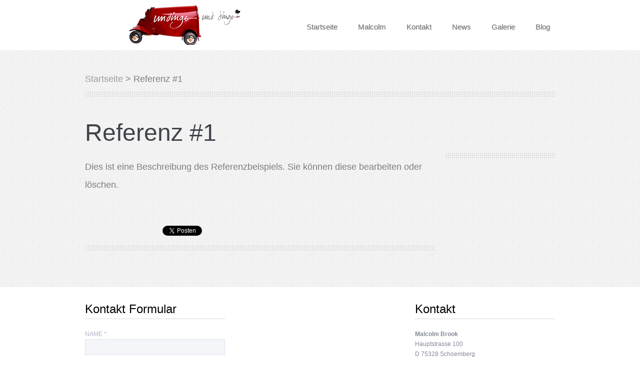

--- FILE ---
content_type: text/html; charset=UTF-8
request_url: https://www.undinge-und-dinge.com/products/referenz-1/
body_size: 6147
content:
<!doctype html>
<!--[if lt IE 7]> <html class="lt-ie10 lt-ie9 lt-ie8 lt-ie7" lang="de"> <![endif]-->
<!--[if IE 7]>    <html class="lt-ie10 lt-ie9 lt-ie8" lang="de"> <![endif]-->
<!--[if IE 8]>    <html class="lt-ie10 lt-ie9" lang="de"> <![endif]-->    
<!--[if IE 9]>    <html class="lt-ie10" lang="de"> <![endif]-->   
<!--[if gt IE 9]><!-->    
<html lang="de">     
<!--<![endif]-->

<head>
  <base href="https://www.undinge-und-dinge.com/">
  <meta charset="utf-8">
  <meta name="description" content="">
  <meta name="keywords" content="">
  <meta name="generator" content="Webnode">
  <meta name="apple-mobile-web-app-capable" content="yes">
  <meta name="apple-mobile-web-app-status-bar-style" content="black">
  <meta name="format-detection" content="telephone=no">
    <link rel="icon" type="image/svg+xml" href="/favicon.svg" sizes="any">  <link rel="icon" type="image/svg+xml" href="/favicon16.svg" sizes="16x16">  <link rel="icon" href="/favicon.ico">  <link rel="stylesheet" href="https://www.undinge-und-dinge.com/wysiwyg/system.style.css">
<link rel="canonical" href="https://www.undinge-und-dinge.com/products/referenz-1/">
<script type="text/javascript">(function(i,s,o,g,r,a,m){i['GoogleAnalyticsObject']=r;i[r]=i[r]||function(){
			(i[r].q=i[r].q||[]).push(arguments)},i[r].l=1*new Date();a=s.createElement(o),
			m=s.getElementsByTagName(o)[0];a.async=1;a.src=g;m.parentNode.insertBefore(a,m)
			})(window,document,'script','//www.google-analytics.com/analytics.js','ga');ga('create', 'UA-797705-6', 'auto',{"name":"wnd_header"});ga('wnd_header.set', 'dimension1', 'W1');ga('wnd_header.set', 'anonymizeIp', true);ga('wnd_header.send', 'pageview');var pageTrackerAllTrackEvent=function(category,action,opt_label,opt_value){ga('send', 'event', category, action, opt_label, opt_value)};</script>
  <link rel="alternate" type="application/rss+xml" href="https://undinge-und-dinge.com/rss/all.xml" title="">
<!--[if lte IE 9]><style type="text/css">.cke_skin_webnode iframe {vertical-align: baseline !important;}</style><![endif]-->
 
  <meta http-equiv="X-UA-Compatible" content="IE=edge"> 
  <title>Referenz #1 :: Malcolm-Brook</title>       
  <meta name="viewport" content="width=1100"> 
  <link rel="stylesheet" href="/css/style.css">        
  <link href='http://fonts.googleapis.com/css?family=PT+Sans+Narrow:400,700&amp;subset=latin,latin-ext,cyrillic' rel='stylesheet' type='text/css'>     

				<script type="text/javascript">
				/* <![CDATA[ */
					
					if (typeof(RS_CFG) == 'undefined') RS_CFG = new Array();
					RS_CFG['staticServers'] = new Array('https://d11bh4d8fhuq47.cloudfront.net/');
					RS_CFG['skinServers'] = new Array('https://d11bh4d8fhuq47.cloudfront.net/');
					RS_CFG['filesPath'] = 'https://www.undinge-und-dinge.com/_files/';
					RS_CFG['filesAWSS3Path'] = 'https://3f432df07c.clvaw-cdnwnd.com/92e7160fa365193a6207e17669c70c72/';
					RS_CFG['lbClose'] = 'Schließen';
					RS_CFG['skin'] = 'default';
					if (!RS_CFG['labels']) RS_CFG['labels'] = new Array();
					RS_CFG['systemName'] = 'Webnode';
						
					RS_CFG['responsiveLayout'] = 0;
					RS_CFG['mobileDevice'] = 0;
					RS_CFG['labels']['copyPasteSource'] = 'Mehr Infos:';
					
				/* ]]> */
				</script><script type="text/javascript" src="https://d11bh4d8fhuq47.cloudfront.net/_system/client/js/compressed/frontend.package.1-3-108.js?ph=3f432df07c"></script><style type="text/css"></style></head>

<body>    

<!-- div id="wrapper" --> 
<div id="wrapper" class="GRAY">       

   <!-- div id="header" --> 
   <div id="header">

      <div id="headerBottom"><!-- --></div>  
  
      <!-- div id="headerContent" -->
      <div id="headerContent" class="clearfix">
            
                  <div id="logoZone">                      
                        <div id="logo"><a href="home/" class="image" title="Zur Startseite"><span id="rbcSystemIdentifierLogo"><img src="https://3f432df07c.clvaw-cdnwnd.com/92e7160fa365193a6207e17669c70c72/200001146-720ee7308e/van-ding_vogel82.jpg"  width="314" height="82"  alt="Malcolm-Brook"></span></a></div>                        <div id="moto"><span id="rbcCompanySlogan" class="rbcNoStyleSpan">undinge und dinge</span></div>                                  
                  </div>
                  
                                    
                  <!-- div id="headerNav" -->
                  <div id="headerNav" class="clearfix">                                       
                           <div class="menuWrapper">
                                

    
		<ul class="menu">
	<li class="first">      
      <a href="/home/">         
      Startseite        
  </a>        
  </li>
	<li>      
      <a href="/uber-uns/">         
      Malcolm        
  </a>        
  </li>
	<li>      
      <a href="/kontakt/">         
      Kontakt        
  </a>        
  
	<ul class="level1">
		<li class="first">      
      <a href="/datenschutz/">         
      Datenschutz        
  </a>        
  </li>
		<li class="last">      
      <a href="/gastebuch/">         
      Gästebuch        
  </a>        
  </li>
	</ul>
	</li>
	<li>      
      <a href="/neuigkeiten/">         
      News        
  </a>        
  </li>
	<li>      
      <a href="/fotogalerie/">         
      Galerie        
  </a>        
  
	<ul class="level1">
		<li class="first">      
      <a href="/fotogalerie/archiv-2011/">         
      ~roadworks~        
  </a>        
  </li>
		<li class="last">      
      <a href="/fotogalerie/a99-things-to-do-on-umpteen-thousand-rainy-days-/">         
      ~99 things to do on umpteen thousand rainy days~        
  </a>        
  </li>
	</ul>
	</li>
	<li class="last">      
      <a href="/blog/">         
      Blog        
  </a>        
  </li>
</ul>   

      <div class="clearfix"></div>     
					    
                           </div>                                                       
                  </div> 
                  <!-- div id="headerNav" -->                     

      </div> 
      <!-- div id="headerContent" -->  
      
 
         
   </div>  
   <!-- div id="header" -->


   
   <!-- div id="main" --> 
   <div id="main" role="main">      
         
         
         <div id="mainTop"><!-- --></div>
       
         
         <!-- div id="mainContent" --> 
         <div id="mainContent" class="clearfix" >            
         
             <!-- div class="column100" --> 
             <div class="column100">          
                
                 <div id="pageNavigator" class="rbcContentBlock">            <div id="navigator" class="widget widgetNavigator clearfix">             <a class="navFirstPage" href="/home/">Startseite</a>           <span> &gt; </span>             <span id="navCurrentPage">Referenz #1</span>             </div>      </div>                            
             </div>              
             <!-- div class="column100" -->                   
                      
             <!-- div class="column75" --> 
             <div class="column75">          
                 
                 
		 	
            
      <div class="widget widgetProductsDetail clearfix">
      
          <div class="widgetTitle"> 
              <h1>Referenz #1</h1>
          </div>   
                   
          <div class="widgetContent clearfix">
                
                <div class="wrapperContent clearfix">                         

                       
                    
                    <div class="wrapperText">
                        <p>Dies ist eine Beschreibung des Referenzbeispiels. Sie können diese bearbeiten oder löschen.</p>
                    </div>                       
                    
                </div>
                  
                   
                
                <div class="rbcBookmarks"><div id="rbcBookmarks200000008"></div></div>
		<script type="text/javascript">
			/* <![CDATA[ */
			Event.observe(window, 'load', function(){
				var bookmarks = '<div style=\"float:left;\"><div style=\"float:left;\"><iframe src=\"//www.facebook.com/plugins/like.php?href=https://www.undinge-und-dinge.com/products/referenz-1/&amp;send=false&amp;layout=button_count&amp;width=155&amp;show_faces=false&amp;action=like&amp;colorscheme=light&amp;font&amp;height=21&amp;appId=397846014145828&amp;locale=de_DE\" scrolling=\"no\" frameborder=\"0\" style=\"border:none; overflow:hidden; width:155px; height:21px; position:relative; top:1px;\" allowtransparency=\"true\"></iframe></div><div style=\"float:left;\"><a href=\"https://twitter.com/share\" class=\"twitter-share-button\" data-count=\"horizontal\" data-via=\"webnode\" data-lang=\"de\">Twittern</a></div><script type=\"text/javascript\">(function() {var po = document.createElement(\'script\'); po.type = \'text/javascript\'; po.async = true;po.src = \'//platform.twitter.com/widgets.js\';var s = document.getElementsByTagName(\'script\')[0]; s.parentNode.insertBefore(po, s);})();'+'<'+'/scr'+'ipt></div> <div class=\"addthis_toolbox addthis_default_style\" style=\"float:left;\"><a class=\"addthis_counter addthis_pill_style\"></a></div> <script type=\"text/javascript\">(function() {var po = document.createElement(\'script\'); po.type = \'text/javascript\'; po.async = true;po.src = \'https://s7.addthis.com/js/250/addthis_widget.js#pubid=webnode\';var s = document.getElementsByTagName(\'script\')[0]; s.parentNode.insertBefore(po, s);})();'+'<'+'/scr'+'ipt><div style=\"clear:both;\"></div>';
				$('rbcBookmarks200000008').innerHTML = bookmarks;
				bookmarks.evalScripts();
			});
			/* ]]> */
		</script>
		                                              

                                                       

          </div>     
    	
      </div>         

		

		   
                            
             </div>              
             <!-- div class="column75" -->        
             
             <!-- div class="column25" --> 
             <div class="column25">          

                  
       <div class="widget widgetWysiwyg clearfix">     
		<h4>&nbsp;</h4>
<div>
	&nbsp;</div>
   
        </div>
		                 
                         
                            
             </div>              
             <!-- div class="column25" -->                
         
         </div>       
         <!-- div id="mainContent" -->           
         
   </div>  
   <!-- div id="main" -->  
   
   


   <!-- div id="footerCover" --> 
   <div id="footerCover">
        
        <div id="footerTop"><!-- --></div>        
        
        <!-- div id="footerMain" -->
        <div id="footerMain">
        
                <!-- div id="footerMainContent" -->
                <div id="footerMainContent" class="footerColumns clearfix">
        
                      <div class="column33 footerColumn1">   
                                
                         

             <div class="widget widgetFormFormatter clearfix">
                 
                 <div class="widgetTitle">
                    
	<h2>Kontakt Formular</h2>
          
                 </div>   
                
          		   <div class="widgetContent clearfix">                        
    						     <div class="box boxFormFormatter clearfix">
                         <span id="formErrorMark1988599361"><!-- --></span>
                         <form id="FormCBM_946051" action="/products/referenz-1/" method="post" >
       					

 
















	<fieldset class="clearfix">									  
      
								
       <div class="wrapperInput wrapperInputTextInput clearfix">
            <label class=""  for="FormCBM_946051_form_text">
                <span>Name&nbsp;*:</span>
            </label>
            <input id="FormCBM_946051_form_text" class="" type="text" name="form_text" value="" required="required" maxlength="255">
       </div>
     			
 
								
       <div class="wrapperInput wrapperInputTextInput clearfix">
            <label class=""  for="FormCBM_946051_form_email">
                <span>E-Mail&nbsp;*:</span>
            </label>
            <input id="FormCBM_946051_form_email" class="" type="email" name="form_email" value="@" required="required" maxlength="255">
       </div>
     			
 
								
       <div class="wrapperInput wrapperInputTextInput clearfix">
            <label class=""  for="FormCBM_946051_form_text1">
                <span>Betreff&nbsp;*:</span>
            </label>
            <input id="FormCBM_946051_form_text1" class="" type="text" name="form_text1" value="" required="required" maxlength="255">
       </div>
     			
 
				
       <div class="wrapperInput wrapperInputTextarea clearfix">
            <label class=""  for="FormCBM_946051_form_textarea">
                <span>Nachricht&nbsp;*:</span>
            </label>
            <textarea id="FormCBM_946051_form_textarea" class="" name="form_textarea" cols="40" rows="10" required="required"></textarea>
       </div>
      
 
								
       <div class="wrapperInput wrapperInputTextInput clearfix">
            <label class=""  for="FormCBM_946051_form_date">
                <span>Datum&nbsp;*:</span>
            </label>
            <input id="FormCBM_946051_form_date" class="" type="date" name="form_date" value="" required="required" maxlength="255" placeholder="26.01.2026">
       </div>
     			
 
								
       <div class="wrapperInput wrapperInputTextInput clearfix">
            <label class=""  for="FormCBM_946051_form_email1">
                <span>E-Mail&nbsp;*:</span>
            </label>
            <input id="FormCBM_946051_form_email1" class="" type="email" name="form_email1" value="@" required="required" maxlength="255">
       </div>
     			
 
								
       <div class="wrapperInput wrapperInputTextInput clearfix">
            <label class=""  for="FormCBM_946051_form_date1">
                <span>Datum&nbsp;*:</span>
            </label>
            <input id="FormCBM_946051_form_date1" class="" type="date" name="form_date1" value="" required="required" maxlength="255" placeholder="26.01.2026">
       </div>
     			
 
	    
       <div class="wrapperInput wrapperInputButton clearfix">
            <input type="submit" class="submit" value="Abschicken"> 
       </div>
 							
 <input type="hidden" id="FormCBM_946051_formData" name="formData" value="RJwSYzGc24qZz3RG6lkw48Hx%2BwCX%2FnQ0mnDXbRCRQBnePqtIYnSROMwvYfrzxLs5QxlYEgGxOOpscWAiMMEWET5KKtBYMfjO0KcTdpqFwnj1YedBOClDYcnUO%2BwRLi7G%2FHZIv%2FvjksrBNxp4aM5OeWB%2Fhq9B1Zer5DmLxseAonUZ7A2jlGIUWwQvwSIVRrgqcfJX%2BR55l8FViy8IJPr45Q%3D%3D"><input type="hidden" id="FormCBM_946051_customFormSubmit" name="customFormSubmit" value="1"><noscript><p>Bitte diesen Text in das Eingabefeld kopieren: 68f3e7fd2047<input name="dc1f9f8bd3dd"></p></noscript><div id="rbcSystemFncFormCBM_946051" style="display: none;"></div><script type="text/javascript">var rbc_system_fnc = function(){var i = document.createElement('input');i.type = 'hidden';i.name = 'dc1f9f8bd3dd';i.value = '68f3e7fd2047';var e = document.getElementById('rbcSystemFncFormCBM_946051');e.appendChild(i);};rbc_system_fnc();</script>
  </fieldset>  
 

	
    			               </form>
                     </div>
                 </div>               
            </div>	
 
                      </div>    
                      
                      <div class="column33 footerColumn2">               

                          
       <div class="widget widgetWysiwyg clearfix">     
		   
        </div>
		                    
                      </div>   
                      
                      <div class="column33 footerColumn3">                          
                          
      <div class="widget widgetContact clearfix">              
		      
          <div class="widgetTitle"> 
              <h2>Kontakt</h2>
          </div>   
                   
          <div class="widgetContent clearfix">    
              <span class="contactCompany">Malcolm Brook</span>
              <span class="contactAddress">Hauptstrasse 100<br />
D 75328 Schoemberg<br />
</span>     
              <span class="contactPhone">     
      049 70841836     
	</span>  
              <span class="contactEmail">          									
      <a href="&#109;&#97;&#105;&#108;&#116;&#111;:&#109;&#97;&#108;&#99;&#111;&#108;&#117;&#109;&#98;&#64;&#103;&#109;&#97;&#105;&#108;&#46;&#99;&#111;&#109;"><span id="rbcContactEmail">&#109;&#97;&#108;&#99;&#111;&#108;&#117;&#109;&#98;&#64;&#103;&#109;&#97;&#105;&#108;&#46;&#99;&#111;&#109;</span></a> 
	</span>             
          </div>                         	
		    		
      </div>             
					
                          
       <div class="widget widgetWysiwyg clearfix">     
		   
        </div>
		                           
                         <!-- div id="lang" -->  
                         <div id="lang">       
                             <div id="languageSelect"></div>			                                         
                         </div>
                         <!-- div id="lang" -->                             
          
                      </div>                                                   
        
                </div>
                <!-- div id="footerMainContent" -->                      

        </div>
        <!-- div id="footerMain" -->
        


         <!-- div id="footerText" --> 
         <div id="footerText" class="clearfix">
         
                <div id="footerTextShadow"><!-- --></div> 
         
                <!-- div id="footerTextContent" --> 
                <div id="footerTextContent" class="clearfix">  
                              
                          <div class="column50">
                                
                                <!-- div id="copyright" --> 
                                <div id="copyright">
                                    <span id="rbcFooterText" class="rbcNoStyleSpan">© 2014 Malcolm Brook   -   Alle Rechte vorbehalten.</span>                                </div>
                                <!-- div id="copyright" -->         
         
                          </div>
                          
                          <div class="column50">                            
                                                                                           
                                <!-- div id="signature" --> 
                                <div id="signature">
                                    <span class="rbcSignatureText"><a href="https://de.webnode.com?utm_source=brand&amp;utm_medium=footer&amp;utm_campaign=premium" rel="nofollow" >Unterstützt von Webnode</a></span>                                </div>
                                <!-- div id="signature" -->    
                                                                  
                          </div>                 
                                    
                </div>    
                <!-- div id="footerTextContent" --> 
                
         </div>    
         <!-- div id="footerText" --> 
          
   </div>  
   <!-- div id="footerCover" -->  
   
          
</div>
<!-- div id="wrapper" --> 



      
         
<script src="/js/libs/jquery-1.7.1.min.js"></script>
  
  
<script type="text/javascript">
/* <![CDATA[ */     
  jQuery.noConflict();     
  
  var wnTplSettings = {};
  wnTplSettings.photogallerySlideshowStop  = 'Anhalten';
  wnTplSettings.photogallerySlideshowStart = 'Diashow';  
  
/* ]]> */
</script>     

<script src="/js/script.js"></script> 


<div id="rbcFooterHtml"></div><script type="text/javascript">var keenTrackerCmsTrackEvent=function(id){if(typeof _jsTracker=="undefined" || !_jsTracker){return false;};try{var name=_keenEvents[id];var keenEvent={user:{u:_keenData.u,p:_keenData.p,lc:_keenData.lc,t:_keenData.t},action:{identifier:id,name:name,category:'cms',platform:'WND1',version:'2.1.157'},browser:{url:location.href,ua:navigator.userAgent,referer_url:document.referrer,resolution:screen.width+'x'+screen.height,ip:'54.87.206.175'}};_jsTracker.jsonpSubmit('PROD',keenEvent,function(err,res){});}catch(err){console.log(err)};};</script></body>
</html> 

--- FILE ---
content_type: text/css
request_url: https://www.undinge-und-dinge.com/css/style.css
body_size: 77131
content:
/* =============================================================================
   Base
   ========================================================================== */

/*
 * 1. Correct text resizing oddly in IE6/7 when body font-size is set using em units
 * 2. Prevent iOS text size adjust on device orientation change, without disabling user zoom: h5bp.com/g
 */

html { 
  font-size: 100%; 
  -webkit-text-size-adjust: 100%; 
  -ms-text-size-adjust: 100%; 
  font-family: sans-serif; 
  color: #7c7c7c;
}

body { 
  margin: 0; 
  font-size: 1em; 
  line-height: 1.4; 
}

#wrapper .widget button, 
#wrapper .widget input, 
#wrapper .widget select, 
#wrapper .widget textarea { 
  color: #7c7c7c; 
}

/*
 * Remove text-shadow in selection highlight: h5bp.com/i
 * These selection declarations have to be separate
 */   

#wrapper ::-moz-selection { 
  background: #d1bc30;
  color: #fff; 
  text-shadow: none; 
}

#wrapper ::selection { 
  background: #2bb1d2; 
  color: #fff; 
  text-shadow: none; 
}


/* =============================================================================
   Links
   ========================================================================== */

#wrapper a:focus { 
  outline: none; /* remove dotted border from links in FF */
}    

/* Improve readability when focused and hovered in all browsers: h5bp.com/h */
#wrapper a:hover, 
#wrapper a:active { 
  outline: 0; 
}


/* =============================================================================
   Typography
   ========================================================================== */

#wrapper .widget abbr[title] { 
  border-bottom: 1px dotted; 
}

#wrapper .widget b,
#wrapper .widget strong { 
  font-weight: bold; 
}

#wrapper .widget blockquote { 
  margin: 1em 40px;
}

#wrapper .widget dfn { 
  font-style: italic; 
}

#wrapper .widget hr { 
  display: block; 
  height: 1px; 
  border: 0; 
  border-top: 1px solid #e5e5e5; 
  margin: 1em 0; 
  padding: 0; 
}

#wrapper .widget ins { 
  background: #ff9; 
  color: #000; 
  text-decoration: none; 
}

#wrapper .widget mark { 
  background: #ff0; 
  color: #000; 
  font-style: italic; 
  font-weight: bold; 
}

/* Redeclare monospace font family: h5bp.com/j */
#wrapper .widget pre, 
#wrapper .widget code, 
#wrapper .widget kbd,
#wrapper .widget samp { 
  font-family: monospace, serif;
  _font-family: 'courier new', monospace; 
  font-size: 1em; 
}

/* Improve readability of pre-formatted text in all browsers */
#wrapper .widget pre { 
  white-space: pre; 
  white-space: pre-wrap;
  word-wrap: break-word; 
}

#wrapper .widget q { 
  quotes: none; 
}

#wrapper .widget q:before, 
#wrapper .widget q:after { 
  content: "";
  content: none; 
}

#wrapper .widget small { 
  font-size: 85%; 
}

/* Position subscript and superscript content without affecting line-height: h5bp.com/k */
#wrapper .widget sub,
#wrapper .widget sup { 
  font-size: 75%; 
  line-height: 0; 
  position: relative; 
  vertical-align: baseline; 
}

#wrapper .widget sup { 
  top: -0.5em; 
}

#wrapper .widget sub { 
  bottom: -0.25em; 
}


/* =============================================================================
   Lists
   ========================================================================== */

#wrapper .widget ul, 
#wrapper .widget ol { 
  margin: 0 0 30px 0; 
  padding: 0 0 0 30px; 
}

#wrapper .widget ul ul, 
#wrapper .widget ul ol,   
#wrapper .widget ol ul, 
#wrapper .widget ol ol{ 
  margin: 0;   
}

#wrapper .widget dd { 
  margin: 0 0 0 30px; 
}

#wrapper .widget nav ul, 
#wrapper .widget nav ol { 
  list-style: none; 
  list-style-image: none; 
  margin: 0; 
  padding: 0; 
}


/* =============================================================================
   Embedded content
   ========================================================================== */

/*
 * 1. Improve image quality when scaled in IE7: h5bp.com/d
 * 2. Remove the gap between images and borders on image containers: h5bp.com/i/440
 */

#wrapper .widget img { 
  border: 0; 
  -ms-interpolation-mode: bicubic; 
  vertical-align: middle; 
  margin: 10px; 
}

/*
 * Correct overflow not hidden in IE9
 */

#wrapper .widget svg:not(:root) { 
  overflow: hidden; 
}


/* =============================================================================
   Figures
   ========================================================================== */

#wrapper .widget figure { 
  margin: 0; 
}


/* =============================================================================
   Forms
   ========================================================================== */

#wrapper *:focus {  
  outline: none;  /* remove focus border from chrome */
}  

#wrapper .widget form { 
  margin: 0; 
}

#wrapper .widget fieldset { 
  border: 0; 
  margin: 0; 
  padding: 0; 
}

/* Indicate that 'label' will shift focus to the associated form element */
#wrapper .widget label { 
  cursor: pointer; 
}

/*
 * 1. Correct color not inheriting in IE6/7/8/9
 * 2. Correct alignment displayed oddly in IE6/7
 */

#wrapper .widget legend { 
  border: 0; 
  *margin-left: -7px; 
  padding: 0; 
  white-space: normal; 
}

/*
 * 1. Correct font-size not inheriting in all browsers
 * 2. Remove margins in FF3/4 S5 Chrome
 * 3. Define consistent vertical alignment display in all browsers
 */

#wrapper button, 
#wrapper input,
#wrapper select, 
#wrapper textarea { 
  font-size: 100%; 
  margin: 0; 
  vertical-align: baseline; 
  *vertical-align: middle; 
}

/*
 * 1. Define line-height as normal to match FF3/4 (set using !important in the UA stylesheet)
 */

#wrapper button, 
#wrapper input { 
  line-height: normal; 
}

/*
 * 1. Display hand cursor for clickable form elements
 * 2. Allow styling of clickable form elements in iOS
 * 3. Correct inner spacing displayed oddly in IE7 (doesn't effect IE6)
 */

#wrapper button, 
#wrapper input[type="button"], 
#wrapper input[type="reset"], 
#wrapper input[type="submit"] { 
  cursor: pointer; 
  -webkit-appearance: button; 
  *overflow: visible; 
}

/*
 * Re-set default cursor for disabled elements
 */

#wrapper button[disabled], 
#wrapper input[disabled] { 
  cursor: default; 
}

/*
 * Consistent box sizing and appearance
 */

#wrapper .widget input[type="checkbox"], 
#wrapper .widget input[type="radio"] { 
  box-sizing: border-box; 
  padding: 0; 
  *width: 13px; 
  *height: 13px; 
}

#wrapper .widget input[type="search"] { 
  -webkit-appearance: textfield;
  -moz-box-sizing: content-box; 
  -webkit-box-sizing: content-box; 
  box-sizing: content-box; 
}

#wrapper .widget input[type="search"]::-webkit-search-decoration, 
#wrapper .widget input[type="search"]::-webkit-search-cancel-button { 
  -webkit-appearance: none; 
}

/*
 * Remove inner padding and border in FF3/4: h5bp.com/l
 */

#wrapper .widget button::-moz-focus-inner, 
#wrapper .widget input::-moz-focus-inner { 
  border: 0; 
  padding: 0; 
}

/*
 * 1. Remove default vertical scrollbar in IE6/7/8/9
 * 2. Allow only vertical resizing
 */

#wrapper textarea { 
  overflow: auto; 
  vertical-align: top; 
  resize: none; 
  max-height: 400px; 
}

/* Colors for form validity */
#wrapper .widget input:valid, 
#wrapper .widget textarea:valid {  }

#wrapper .widget input:invalid, 
#wrapper .widget textarea:invalid { 

}


/* =============================================================================
   Tables
   ========================================================================== */

#wrapper .widget table { 
  border-collapse: collapse; 
  border-spacing: 0; 
}

#wrapper .widget td { 
  vertical-align: top; 
}



/* ==|== primary styles =====================================================
   Author: Webnode.com
   ========================================================================== */

html { 
  height: 100%; 
  margin: 0; 
  padding: 0;  
}

body { 
  height: 100%;  
  margin: 0; 
  padding: 0;
  background: url("../img/body_bg_patt.jpg") repeat scroll left top #fff;
  min-width: 960px;
}

#wrapper { 
  font-size: 1.125em; 
  line-height: 2.0em; 
  color: #7c7c7c; 
  padding: 100px 0 0 0; 
  min-width: 960px; 
}

#wrapper #header {
  font-family: 'PT Sans Narrow', sans-serif;
  min-width: 960px;
}

#wrapper #contentSlider {
  font-family: 'PT Sans Narrow', sans-serif;
  
}

#wrapper #main {
  font-family: 'PT Sans Narrow', sans-serif;
}

#wrapper #footerCover {
  font-family: sans-serif;
  color: #858a98;
}


/* =============================================================================
   Headings
   ========================================================================== */

#wrapper #main h1, 
#wrapper #main h2, 
#wrapper #main h3, 
#wrapper #main h4, 
#wrapper #main h5, 
#wrapper #main h6, 
#wrapper #contentSlider h1, 
#wrapper #contentSlider h2, 
#wrapper #contentSlider h3, 
#wrapper #contentSlider h4, 
#wrapper #contentSlider h5, 
#wrapper #contentSlider h6 { 
  font-family: 'PT Sans Narrow', sans-serif;  
  text-shadow: none; 
}  

#wrapper #contentSlider h1, 
#wrapper #contentSlider h2, 
#wrapper #contentSlider h3, 
#wrapper #contentSlider h4, 
#wrapper #contentSlider h5, 
#wrapper #contentSlider h6 { 
  display: block;
  padding: 20px;
}

#wrapper #main h1, 
#wrapper #contentSlider h1 {
  font-size: 2.667em;   
  font-weight: normal; 
  margin: 0 0 20px 0; 
  padding: 0 0 0 0; 
  line-height: 1.25em; 
  color: #3f424a;  
}  
  
#wrapper #main h2, 
#wrapper #contentSlider h2 {
  font-size: 2.0em;   
  font-weight: normal; 
  margin: 0 0 15px 0; 
  padding: 0 0 0 0; 
  line-height: 1.25em; 
  color: #3f424a;
} 

#wrapper #contentSlider h2 {
  color: #fff;  
}   
  
#wrapper #main h3, 
#wrapper #contentSlider h3 {
  font-size: 1.333em;   
  font-weight: normal; 
  margin: 0 0 10px 0; 
  padding: 0 0 0 0; 
  line-height: 1.25em; 
  color: #7c7c7c;
} 

#wrapper #main h4, 
#wrapper #contentSlider h4 {
  font-size: 1.0em;   
  font-weight: bold; 
  margin: 0 0 5px 0; 
  padding: 0 0 0 0; 
  line-height: 1.25em; 
  color: #7c7c7c;
} 


#wrapper #main h5,
#wrapper #contentSlider h5 {
  font-size: 1.0em;   
  font-weight: normal; 
  font-style: italic;
  margin: 0 0 5px 0; 
  padding: 0 0 0 0; 
  line-height: 1.25em; 
  color: #7c7c7c;
} 

#wrapper #main h6, 
#wrapper #contentSlider h6 { 
  font-size: 1.0em;   
  font-weight: normal; 
  margin: 0 0 5px 0; 
  padding: 0 0 0 0; 
  line-height: 1.25em; 
  color: #7c7c7c;
} 


#wrapper #main h1 a, 
#wrapper #main h2 a, 
#wrapper #main h3 a,
#wrapper #main h4 a, 
#wrapper #main h5 a, 
#wrapper #main h6 a,
#wrapper #contentSlider h1 a, 
#wrapper #contentSlider h2 a, 
#wrapper #contentSlider h3 a,
#wrapper #contentSlider h4 a, 
#wrapper #contentSlider h5 a, 
#wrapper #contentSlider h6 a { 
  text-decoration: none; 
}

#wrapper #main h1 a:hover, 
#wrapper #main h2 a:hover, 
#wrapper #main h3 a:hover,
#wrapper #main h4 a:hover, 
#wrapper #main h5 a:hover, 
#wrapper #main h6 a:hover,
#wrapper #contentSlider h1 a:hover, 
#wrapper #contentSlider h2 a:hover, 
#wrapper #contentSlider h3 a:hover,
#wrapper #contentSlider h4 a:hover, 
#wrapper #contentSlider h5 a:hover, 
#wrapper #contentSlider h6 a:hover { 
  text-decoration: underline; 
}


/* headings footer ---------------------------------------------------------- */


#wrapper #footerCover h1 { 
  font-size: 3.0em;   
  font-weight: normal; 
  margin: 0 0 15px 0; 
  padding: 0 0 5px 0; 
  line-height: 1.25em; 
  font-family: 'PT Sans Narrow', sans-serif; 
  display: block;     
  color: #000000;
  background: url("../img/footer_heading_line.png") repeat-x scroll left bottom transparent;

} 
 
#wrapper #footerCover h2 { 
  font-size: 2.0em;   
  font-weight: normal; 
  margin: 0 0 10px 0; 
  padding: 0 0 5px 0; 
  line-height: 1.25em;
  color: #000000;
  display: block;    
  background: url("../img/footer_heading_line.jpg") repeat-x scroll left bottom transparent;   
  font-family: 'PT Sans Narrow', sans-serif; 
} 

#wrapper #footerCover h3 { 
  font-size: 1.0em;   
  font-weight: bold; 
  margin: 0 0 5px 0; 
  padding: 0 0 0 0; 
  color: #858a98;
} 

#wrapper #footerCover h4 { 
  font-size: 1.0em;   
  font-weight: normal; 
  font-style: italic;
  margin: 0 0 5px 0; 
  padding: 0 0 0 0; 
  color: #858a98;
} 

#wrapper #footerCover h5 { 
  font-size: 1.0em;   
  font-weight: normal; 
  margin: 0 0 5px 0; 
  padding: 0 0 0 0; 
  color: #858a98;
} 

#wrapper #footerCover h6 { 
  font-size: 1.0em;   
  font-weight: normal; 
  margin: 0 0 5px 0; 
  padding: 0 0 0 0; 
  color: #858a98;
} 

#wrapper #footerCover h3 a,
#wrapper #footerCover h4 a, 
#wrapper #footerCover h5 a, 
#wrapper #footerCover h6 a { 
  text-decoration: underline; 
  font-weight: bold;
}

#wrapper #footerCover h1 a:hover, 
#wrapper #footerCover h2 a:hover { 
  text-decoration: underline; 
}    

#wrapper #footerCover h3 a:hover,
#wrapper #footerCover h4 a:hover, 
#wrapper #footerCover h5 a:hover, 
#wrapper #footerCover h6 a:hover { 
  text-decoration: none; 
}




/* =============================================================================
   Links
   ========================================================================== */
   
   
#wrapper a,
#wrapper a:visited { 
  text-decoration: none; 
  font-weight: normal;
}

#wrapper a:hover { 
  text-decoration: underline; 
}   


#wrapper.GRAY #main .widget a,
#wrapper.GRAY #main .widget a:visited, 
#wrapper.GRAY #main .widget a:hover { 
  color: #9c9c9c; 
}




#wrapper.GRAY #contentSlider .widget a,
#wrapper.GRAY #contentSlider .widget a:visited, 
#wrapper.GRAY #contentSlider .widget a:hover { 
  color: #9c9c9c; 
}



#wrapper.GRAY #contentSlider .widget .box a,
#wrapper.GRAY #contentSlider .widget .box a:visited, 
#wrapper.GRAY #contentSlider .widget .box a:hover { 
  color: #9c9c9c; 
}



#wrapper.GRAY #footerCover .widget a,
#wrapper.GRAY #footerCover .widget a:visited, 
#wrapper.GRAY #footerCover .widget a:hover { 
  color: #9c9c9c;
}


#wrapper #main a.iconBack { 
   padding-left: 10px;
}


#wrapper.GRAY #main a.iconBack { 
   background: url("../img/var_gray_icon_back_8bit.png") no-repeat scroll left 10px transparent;
   color: #9c9c9c; 
}





/* =============================================================================
   Typo
   ========================================================================== */


#wrapper .widget p {
  margin: 0 0 30px 0;
  padding: 0;
}

#wrapper .widget blockquote {
  display: block;
  background-color: #fff;
  border: 1px solid #e5e5e5;
  padding: 20px;
  margin: 0;
  margin-bottom: 15px;  
  overflow: hidden;
}

#wrapper #contentSlider .widget blockquote {
  background-color: #f0f0f0;
}
                 
#wrapper #footerCover .widget blockquote {
  padding: 6px 10px;
  margin: 0;
  margin-bottom: 30px;    
  border: 1px solid #e5e5e5; 
  background-color: #f0f0f0;  
}

#wrapper .widget blockquote p {
  padding: 0;
  margin: 0;
}

#wrapper img { 
  border: 0; 
  margin: 0;
}     

#wrapper address { 
  margin: 6px 0; 
  font-style: normal; 
}
   
#wrapper dl { 
  margin: 0 0 30px 0px;   
}   

#wrapper dl dt {
  margin-bottom: 10px; 
  font-weight: bold; 
} 

#wrapper dl dd {
  margin: 0 0 0 10px; 
}

#wrapper .widget hr { 
  margin: 10px 0 30px 0;
  background: none; 
  border-top: 1px solid #E5E5E5; 
}


 

#wrapper table { 
  border-collapse:collapse; 
  border-width: 1px 0 0 1px;  
  border-color: #E5E5E5; 
  border-style: solid; 
  text-align: left; 
  display: inline-table; 
  margin: 0 0 30px 0; 
}

#wrapper table.basic {
  border: 0;
}   

#wrapper td, 
#wrapper th {
  border-width: 0 1px 1px 0;  
  border-color: #E5E5E5; 
  border-style: solid; 
  padding: 5px; 
  text-align: left; 
  background-color: #fff;
}

#wrapper table.basic td, 
#wrapper table.basic th,
#wrapper #footerCover table.basic td, 
#wrapper #footerCover table.basic th {
  border: 0; 
  background-color: transparent;
}

#wrapper table.withHeader th, 
#wrapper table.withHeader thead td { 
  background-color: #f0f0f0; 
} 



/* =============================================================================
   Forms
   ========================================================================== */



#wrapper .wrapperInputTextInput input, 
#wrapper .wrapperInputButton input, 
#wrapper textarea,
#wrapper select { 
  color: #7C7C7C; 
  padding: 5px 10px;  
  background-color: #f3f5f9; 
  border: 1px solid #dfe4ee;            
  height: 26px;  
  font-family: 'PT Sans Narrow', sans-serif;  
  display: block;
  outline: none; /* removes glow focus from safari */
}  


#wrapper #footerCover .wrapperInputTextInput input, 
#wrapper #footerCover .wrapperInputButton input, 
#wrapper #footerCover textarea,
#wrapper #footerCover select { 
  color: #7C7C7C; 
  padding: 5px 10px;  
  background-color: #f3f5f9; 
  border: 1px solid #dfe4ee;            
  height: 20px;  
  font-family: sans-serif;  
  display: block;
}     

#wrapper select option {
  padding: 5px; 
} 

#wrapper input[type="image"],
#wrapper #footerCover input[type="image"] { 
  padding: 0px;  
  background-color: transparent; 
  border: 0;            
  height: auto;  
  display: inline-block;
  outline: none; /* removes glow focus from safari */
} 

#wrapper select { 
  height: 38px; 
  line-height:32px;
}

#wrapper #footerCover select { 
  height: 32px; 
  line-height:26px;
}



#wrapper textarea { 
  height: 100px; 
}

#wrapper #footerCover textarea { 
  height: 70px; 
}

#wrapper .wrapperInputRadio,
#wrapper .wrapperInputCheckbox {
  position: relative;
}

#wrapper .wrapperInputRadio label,
#wrapper .wrapperInputCheckbox label { 
  padding-left: 25px;
}

#wrapper .wrapperInputRadio input,
#wrapper .wrapperInputCheckbox input { 
  width: 13px !important;
  height: 13px !important;
  display: block; 
  position: absolute;
  top: 12px;
  left: 0;
}

#wrapper #footerCover .wrapperInputRadio input,
#wrapper #footerCover .wrapperInputCheckbox input { 
  top: 0px;
  left: 0;
}



/* BUTTONS */

#wrapper input[type="button"], 
#wrapper input[type="reset"], 
#wrapper input[type="submit"], 
#wrapper button,
#wrapper a.button {
  display: block; 
  height: 37px; 
  padding: 0 20px; 
  font-family: 'PT Sans Narrow', sans-serif;    
  overflow-y: hidden;  
  border: 0; 
  -webkit-box-shadow: none; /* Safari 3-4, iOS 4.0.2 - 4.2, Android 2.3+ */
          box-shadow: none; /* Opera 10.5, IE9+, Firefox 4+, Chrome 6+, iOS 5 */  
  text-shadow: 1px 1px 1px #555555; 
  width: auto;
  text-decoration: none;
  cursor: pointer;
}

#wrapper input[type="button"]:hover, 
#wrapper input[type="reset"]:hover, 
#wrapper input[type="submit"]:hover, 
#wrapper button:hover,
#wrapper a.button:hover {
  text-decoration: none;
}   




/* GRAY variant */   
#wrapper.GRAY input[type="button"], 
#wrapper.GRAY input[type="reset"], 
#wrapper.GRAY input[type="submit"], 
#wrapper.GRAY button,
#wrapper.GRAY a.button { 
  color: #ffffff !important; 
  background-color: #9c9c9c;     
}



  
#wrapper.GRAY input[type="button"]:hover, 
#wrapper.GRAY input[type="reset"]:hover, 
#wrapper.GRAY input[type="submit"]:hover, 
#wrapper.GRAY button:hover,
#wrapper.GRAY a.button:hover {
  background-color: #414141; 
  color: #ffffff !important; 
}   
 




/* FOOTER BUTTONS */

#wrapper #footerCover input[type="button"], 
#wrapper #footerCover input[type="reset"], 
#wrapper #footerCover input[type="submit"], 
#wrapper #footerCover button,
#wrapper #footerCover a.button {
  display: block; 
  height: 30px;   
  padding: 0 20px;  
  font-family: sans-serif;    
  overflow-y: hidden;  
  border: 0;     
  -webkit-box-shadow: none; /* Safari 3-4, iOS 4.0.2 - 4.2, Android 2.3+ */
          box-shadow: none; /* Opera 10.5, IE9+, Firefox 4+, Chrome 6+, iOS 5 */  
  text-shadow: 1px 1px 1px #555555; 
  text-decoration: none;
  cursor: pointer;
} 

#wrapper #footerCover a.button {
  padding: 7px 20px 0 20px;
  height: 23px;
}

#wrapper #footerCover input[type="button"]:hover, 
#wrapper #footerCover input[type="reset"]:hover, 
#wrapper #footerCover input[type="submit"]:hover, 
#wrapper #footerCover button:hover,
#wrapper #footerCover a.button:hover {
  text-decoration: none;
}   


 

/* GRAY variant */     
#wrapper.GRAY #footerCover input[type="button"], 
#wrapper.GRAY #footerCover input[type="reset"], 
#wrapper.GRAY #footerCover input[type="submit"], 
#wrapper.GRAY #footerCover button,
#wrapper.GRAY #footerCover a.button {
  color: #ffffff;   
  background-color: #9c9c9c;      
} 







     
#wrapper.GRAY #footerCover input[type="button"]:hover, 
#wrapper.GRAY #footerCover input[type="reset"]:hover, 
#wrapper.GRAY #footerCover input[type="submit"]:hover, 
#wrapper.GRAY #footerCover button:hover,
#wrapper.GRAY #footerCover a.button:hover {
  background-color: #414141; 
  color: #ffffff; 
}      
   

 





#wrapper a.button,
#wrapper #footerCover a.button {
  display: inline-block;
}



#wrapper label {
  color: #aeaeae;
  font-size: 0.778em;
  font-family: 'PT Sans Narrow', sans-serif;   
  display: block;
  text-transform: uppercase;
}

#wrapper #footerCover label {
  color: #afb1c8;
  font-size: 1.0em;
  font-family: sans-serif;   
  display: block;
  text-transform: uppercase;
}
  
#wrapper .wrapperInput {
  margin-right: 0px;
  margin-bottom: 15px;
  float: none;
}

#wrapper #footerCover .wrapperInput {
  margin-bottom: 15px;
}

#wrapper .wrapperInputButton {
  margin-top: 20px;
}



#wrapper .column100 .wrapperInput {
  width: 400px;
} 
#wrapper .column75  .wrapperInput {
  width: 400px;
}
#wrapper .column25  .wrapperInput {
  width: 178px;
}   
#wrapper .column33  .wrapperInput {
  width: 280px;
}



#wrapper .column100 .wrapperInputTextarea {
  width: 898px;
}       
#wrapper .column75  .wrapperInputTextarea {
  width: 658px;
}   
#wrapper .column25  .wrapperInputTextarea {
  width: 178px;
}     
#wrapper .column33  .wrapperInputTextarea {
  width: 280px;
}   



#wrapper .column100 .wrapperInput input {
  width: 378px;
}
#wrapper .column75  .wrapperInput input {
  width: 378px;
}
#wrapper .column25  .wrapperInput input {
  width: 156px;
}
#wrapper .column33  .wrapperInput input {
  width: 258px;
}



#wrapper .column100 .wrapperInput textarea {
  width: 876px;
}   
#wrapper .column75  .wrapperInput textarea {
  width: 636px;
}   
#wrapper .column25  .wrapperInput textarea {
  width: 156px;
}   
#wrapper .column33  .wrapperInput textarea {
  width: 258px;
}




#wrapper .column100 select {
  width: 400px;
}  
#wrapper .column100 input[type="button"],
#wrapper .column100 input[type="reset"], 
#wrapper .column100 input[type="submit"], 
#wrapper .column100 button {
  width: auto;
}


#wrapper .column75 select {
  width: 400px;
}
#wrapper .column75 input[type="button"], 
#wrapper .column75 input[type="reset"], 
#wrapper .column75 input[type="submit"], 
#wrapper .column75 button {
  width: auto;
}



#wrapper .column25 select {
  width: 178px;
}
#wrapper .column25 input[type="button"], 
#wrapper .column25 input[type="reset"], 
#wrapper .column25 input[type="submit"], 
#wrapper .column25 button {
  width: auto;
}



#wrapper .column33 select {
  width: 280px;
}
#wrapper .column33 input[type="button"], 
#wrapper .column33 input[type="reset"], 
#wrapper .column33 input[type="submit"], 
#wrapper .column33 button {
  width: auto;
}


/* IE6 BUTTONS */

.lt-ie7 #wrapper button,
.lt-ie7 #wrapper input.submit,
.lt-ie7 #wrapper a.button {
  display: block; 
  height: 37px; 
  padding: 0px 20px; 
  font-family: 'PT Sans Narrow', sans-serif;         
  overflow-y: hidden;  
  border: 0; 
  text-shadow: 1px 1px 1px #555555; 
  width: auto;
  cursor: hand;
}    

.lt-ie7 #wrapper #footerCover button,
.lt-ie7 #wrapper #footerCover input.submit,
.lt-ie7 #wrapper #footerCover a.button {
  display: block; 
  height: 30px;   
  /*padding: 0 40px 0 20px;*/ 
  padding: 0 20px 0 20px;
  font-family: sans-serif;         
  overflow-y: hidden;  
  border: 0; 
  cursor: hand;
}


#wrapper .formError,
#wrapper label.error,
#wrapper label.wrong,
#wrapper #footerCover label.error,
#wrapper #footerCover label.wrong {
  color: #d34040;
}



/* -- forms ---------------------------------------- */

#wrapper .wrapperInput label.groupLabel {
    margin-bottom: 5px !important;
}

#wrapper .choicesGroup {
   margin-bottom: 15px;
}

#wrapper .wrapperInputRadio,
#wrapper .choicesGroup .wrapperInputCheckbox {
   margin: 0;
   margin-left: 15px;
}

#wrapper .wrapperInputCheckbox,
#wrapper .wrapperInputSelect {
    margin-top: 10px;
    margin-bottom: 10px;
}

#wrapper .wrapperInput label.inlineLabel {
    float: none !important; 
    display: inline !important;
}

#wrapper .fileInput {
    position: relative;
    height: 37px;
    overflow: hidden;
    white-space: nowrap;
}

#wrapper .fileInputBase {
    position: absolute;
    top: 0;
    left: 0;
    width: auto !important;
    opacity: 0;
    -moz-opacity: 0;
    filter: alpha(opacity: 0);
}

#wrapper .fileInputSelect {
    display: block;
    float: left;
    position: relative;
}

#wrapper .fileInputText {
    padding: 0 0 0 7px;
}


/* -- end: forms ----------------------------------- */



/* =============================================================================
   Layout
   ========================================================================== */

/* MAIN */

#wrapper #main { 
  background: url("../img/main_bg_patt.jpg") repeat scroll left top #efefef;
  position: relative;
  z-index: 8;
}

.lt-ie7 #wrapper #main { 
  position: static;    
  background-color: #efefef;   
}

/* HEADER */

#wrapper #header { 
  position: absolute;
  top: 0;
  left: 0;
  z-index: 98;
  width: 100%;
  height: 100px;
  background-color: #fff;
}

.lt-ie7 #wrapper #header { 

}

#wrapper #headerContent { 
  width: 960px; 
  height: 100px; 
  margin: 0 auto; 
  text-align: center; 
}      

#wrapper #headerNav {
  width: 560px; 
  height: 65px; 
  float: right;
  padding: 35px 0 0 0;
}

/* IE6 fix */                                      
.lt-ie7 #wrapper #headerNav { 
  display: inline; 
}

#wrapper #headerBottom {
  width: 100%;
  height: 10px;
  background: url("../img/header_bottom_patt.png") repeat-x scroll left top transparent;
  position: absolute;
  left: 0;
  top: 100px;
}

.lt-ie7 #wrapper #headerBottom {      
  background: url("../img/header_bottom_patt_8bit.png") repeat-x scroll left top transparent;
}


/* CONTENT SLIDER */

#wrapper #contentSlider {
  width: 100%; 
  position: relative;
}


#wrapper.GRAY #contentSlider {
  background: url("../img/var_gray_slider_bg.jpg") repeat scroll center bottom #fff;
}



#wrapper #contentSliderContent { 
  width: 960px; 
  min-height: 335px; 
  margin: 0 auto; 
  text-align: center; 
  padding: 40px 0 80px 0;
  z-index: 97; 
  position: relative;  
}

.lt-ie7 #wrapper #contentSliderContent {
  height: 335px;  
}


      

/* MAIN */


#wrapper #mainTop { 
  width: 100%;
  height: 10px;
  background: url("../img/main_top_patt.png") repeat-x scroll left top transparent;
  position: absolute;
  left: 0;
  top: -10px;
}

.lt-ie7 #wrapper #mainTop {      
  background: url("../img/main_top_patt_8bit.png") repeat-x scroll left top transparent;
}

#wrapper #mainContent {
  width: 960px; 
  margin: 0 auto; 
  text-align: center; 
  padding: 40px 0 40px 0;
}
 

/* FOOTER */

#wrapper #footerCover { 
  font-size: 0.667em;
  line-height: 1.7em;
  position: relative;
  z-index: 9;
}       

#wrapper #footerTop { 
  width: 100%;
  height: 20px;
  background: url("../img/footer_top_patt.png") repeat-x scroll left top transparent;
  position: absolute;
  left: 0;
  top: -20px;
}

.lt-ie7 #wrapper #footerTop {      
  background: url("../img/footer_top_patt_8bit.png") repeat-x scroll left top transparent;
}

#wrapper #footerMain { 
  width: 100%; 
  background-color: #ffffff; 
  position: relative;
}

#wrapper #footerMainContent { 
  width: 960px; 
  margin: 0 auto; 
  text-align: center; 
  padding: 20px 0 40px 0;
  color: #858a98;
  position: relative;
  z-index: 10;
}

#wrapper #footerText { 
  width: 100%; 
  height: 100px; 
  background: url("../img/body_bg_patt.jpg") repeat scroll center top #454545; 
  position: relative;
}

#wrapper #footerTextContent { 
  width: 960px; 
  height: 70px; 
  margin: 0 auto; 
  text-align: center; 
  padding: 30px 0 0 0;
  overflow: hidden;
}

#wrapper #footerTextShadow { 
  width: 100%; 
  height: 10px; 
  background: url("../img/footer_text_shadow.png") repeat-x scroll center top transparent; 
  position: absolute;
  left: 0;
  top: -10px;  
}


/* =============================================================================
   Grid
   ========================================================================== */

#wrapper .column100 {
  margin: 0 10px; 
  text-align: left;
  overflow: hidden;
}  

#wrapper .column75,
#wrapper .column50, 
#wrapper .column33,
#wrapper .column25 { 
  margin: 0 10px; 
  float: left; 
  text-align: left;
  overflow: hidden;
}  

.lt-ie7 #wrapper .column75,
.lt-ie7 #wrapper .column50, 
.lt-ie7 #wrapper .column33,
.lt-ie7 #wrapper .column25 { 
  display: inline; 
}   

#wrapper .column75 { 
  width: 700px;
}
   
#wrapper .column50 { 
  width: 460px;
}
  
#wrapper .column33 {
  width: 300px;
} 

#wrapper .column25 {
  width: 220px;
} 

#wrapper #footerCover .column50 {  
  overflow: hidden; 
  min-height: 30px; 
}




/* =============================================================================
   Logo
   ========================================================================== */

#wrapper #logoZone { 
  float: left; 
  width: 330px; 
  height: 90px;
  padding: 0 0 0 10px;
  text-align: left; 
  overflow: hidden; 

}  

#wrapper #logoZone #logo {   
  font-size: 2.0em;   
  font-weight: normal; 
  margin: 0; 
  padding: 0 0 0; 
  line-height: 1.1em; 
  display: block;
  height: 70px;
  float: left;
}  

#wrapper #logoZone #logo span,
#wrapper #logoZone #logo a {
  display: block;
  padding-top: 10px;
} 

#wrapper #logoZone #logo span span,
#wrapper #logoZone #logo a span {
  padding-top: 0px;
  display: table-cell;
  vertical-align: middle;
  height: 80px;
} 

#wrapper #logoZone #logo,
#wrapper #logo a, 
#wrapper #logo a:hover,
#wrapper #logo a:visited {
  text-decoration: none; 
  color: #3F424A;
}

#wrapper #logo a, 
#wrapper #logo a:hover,
#wrapper #logo a:visited {
  text-decoration: none; 
  color: #3F424A;
}   

#wrapper #moto { 
  display: block;
  height: 53px;
  float: left;
  margin: 0; 
  padding: 47px 0 0 10px; 
  color: #7c7c7c; 
  line-height: 1.3em;  
  font-size: 0.889em; 
  text-shadow: 1px 1px 1px #D1D3D4;       
}      

/* IE6 fix */                                      
.lt-ie7 #wrapper #logoZone { 
  display: inline; 
}

/* =============================================================================
   Main Menu
   ========================================================================== */

#wrapper .menuWrapper { 
  max-width: 560px; 
  width: 560px;
} 

.lt-ie8 #wrapper .menuWrapper { 
  position: relative; 
}  
        
#wrapper ul.menu { 
  float: right; 
  display: block; 
  text-align: left; 
  font-size: 0.833em; 
  max-width: 560px; 
  margin: 0; 
  padding: 1px 0 2px 0; 
  list-style: none;    
}

#wrapper ul.menu li { 
  display: block; 
  position: relative; 
  float: left; 
  padding: 0; 
  margin: 0 0 0 1px; 
  height: 35px;
}

.lt-ie8 #wrapper ul.menu li { 
  display: inline;
  zoom: 1;
}   

#wrapper ul.menu li a {
  position: relative; 
  z-index: 99; 
  text-decoration: none; 
  display: block; 
  padding: 0px 20px;
  background: none; 
  color: #747474;
  text-shadow: 1px 1px 1px #d1d3d4; 
  height: 15px;
  margin: 0;
}   

.lt-ie7 #wrapper ul.menu li a { 
  display: inline-block;
  height: 35px;  
}             

#wrapper ul.menu > li > a:hover, 
#wrapper ul.menu > li:hover > a,
#wrapper ul.menu > li.activeSelected > a,
#wrapper ul.menu > li.selected > a,
#wrapper ul.menu > li > a.touched {
  text-decoration: none; 
  padding: 0px 20px;
  color: #fff;
  height: 35px;  
  text-shadow: 1px 1px 1px #666;      
}   

 
#wrapper.GRAY ul.menu > li > a:hover, 
#wrapper.GRAY ul.menu > li:hover > a,
#wrapper.GRAY ul.menu > li.activeSelected > a,
#wrapper.GRAY ul.menu > li.selected > a,
#wrapper.GRAY ul.menu > li > a.touched {
  background-color: #9c9c9c;   
}  




.lt-ie7 #wrapper ul.menu li a:hover, 
.lt-ie7 #wrapper ul.menu li:hover a,
.lt-ie7 #wrapper ul.menu li.activeSelected a,
.lt-ie7 #wrapper ul.menu li.selected a,
.lt-ie7 #wrapper ul.menu li a.touched {     
  text-decoration: none; 
  padding: 0px 20px;
  color: #fff;
  height: 35px;  
  text-shadow: 1px 1px 1px #666;  
}   


.lt-ie7 #wrapper.GRAY ul.menu li a:hover, 
.lt-ie7 #wrapper.GRAY ul.menu li:hover a,
.lt-ie7 #wrapper.GRAY ul.menu li.activeSelected a,
.lt-ie7 #wrapper.GRAY ul.menu li.selected a,
.lt-ie7 #wrapper.GRAY ul.menu li a.touched {     
  background-color: #9c9c9c;  
}  




#wrapper ul.menu ul {
  display: none;
  width: 205px;
  border: 1px solid #e5e5e5;
  padding: 0;
  position: absolute; 
  z-index: 1000; 
  margin: 0;
  padding: 0;
  top: 35px; 
  right: 0;
  background-color: #ffffff;     
}
   
#wrapper ul.menu ul ul {
  top: 0px; 
  right: 205px;
}  

#wrapper ul.menu ul ul ul{
  top: auto; 
  left: auto;
  position: static;
  margin: 0;
  padding: 0;
  border: 0;
  display: block;
  background: none;
  -webkit-box-shadow: none; /* Safari 3-4, iOS 4.0.2 - 4.2, Android 2.3+ */
          box-shadow: none; /* Opera 10.5, IE9+, Firefox 4+, Chrome 6+, iOS 5 */  
}    

#wrapper ul.menu ul li {
  display: block;
  width: 205px;
  height: auto;
  min-height: 37px;     
  position: relative;
  padding: 0;
  margin: 0;
  float: none;   
}

.lt-ie7 #wrapper ul.menu ul li {
  height: 35px;
  margin-bottom: -5px;   
}

#wrapper ul.menu ul li a {
  display: block;
  width: 155px;
  min-height: 27px;
  height: auto;
  background: none;
  color: #747474;
  padding: 10px 25px 6px 25px;
  margin: 0;
  float: none;
  position: static;
  border: 0;      
  overflow: hidden;
  line-height: 1.5em; 
}

.lt-ie7 #wrapper ul.menu ul li a {
  height: 35px;   
}  


#wrapper ul.menu ul li a:hover,
#wrapper ul.menu ul li.activeSelected > a,
#wrapper ul.menu > li > ul > li:hover > a,
#wrapper ul.menu ul li a.touched { 
  display: block;
  width: 155px;
  min-height: 27px;
  height: auto;
  text-decoration: none;
  padding: 10px 25px 6px 25px;
  margin: 0;  
  border: 0;
  text-decoration: none; 
  color: #fff;   
  text-shadow: 1px 1px 1px #666;  
} 


#wrapper.GRAY ul.menu ul li a:hover,
#wrapper.GRAY ul.menu ul li.activeSelected > a,
#wrapper.GRAY ul.menu > li > ul > li:hover > a,
#wrapper.GRAY ul.menu ul li a.touched { 
  background-color: #9c9c9c;        
} 




#wrapper ul.menu li:hover > ul,
#wrapper ul.menu li.touched > ul  { 
  display:block; 
}       


/* =============================================================================
   Footer
   ========================================================================== */

#wrapper .footerColumn1,
#wrapper .footerColumn2,
#wrapper .footerColumn3 {
  width: 280px;
  overflow: hidden;
  min-height: 100px; 
  text-align: left;
}

#wrapper .footerColumn1 { 
  padding-right: 20px; 
}

#wrapper .footerColumn2 {
  padding: 0 10px;
}

#wrapper .footerColumn3 {
  padding-left: 20px;
}


/* =============================================================================
   Copyright
   ========================================================================== */

#wrapper #copyright {
  color: #8f949e;  
  text-align: left;
}

#wrapper #signature {
  color: #8f949e;  
  text-align: right;
}

#wrapper #copyright a,
#wrapper #signature a { 
  color: #8f949e !important; 
  text-decoration: none !important; 
}  

#wrapper #copyright a:hover,
#wrapper #signature a:hover { 
  color: #ffffff !important; 
  text-decoration: none !important; 
} 


/* =============================================================================
   Content Slider Nav
   ========================================================================== */

#wrapper ul.contentSliderNav {
  width: 940px;
  text-align: center;
  list-style: none;
  margin: 0;
  padding: 18px 0 0 0;
  z-index: 50;
  position: absolute;
  bottom: 10px;
}

#wrapper ul.contentSliderNav li {
  display: inline-block;
  width: 16px;
  height: 16px;
  margin: 0;
  padding: 0;
}

.lt-ie8 #wrapper ul.contentSliderNav li {
  display: inline;
  zoom: 1;
}

#wrapper ul.contentSliderNav li a {
  display: inline-block;
  width: 16px;
  height: 16px;
  border: 0 none;
}

.lt-ie8 #wrapper ul.contentSliderNav li a {
  display: inline;
  zoom: 1;
}          


#wrapper ul.contentSliderNav li a{
  background: url("../img/slider_nav_item.png") no-repeat scroll 0 0 transparent;
}     
#wrapper ul.contentSliderNav li a:hover,
#wrapper ul.contentSliderNav li.current a {
  background: url("../img/slider_nav_item.png") no-repeat scroll 0 -16px transparent;
}  

#wrapper .contentSliderRight,
#wrapper .contentSliderLeft {
  position: absolute;
  display: block;
  width: 18px;
  height: 34px;
  z-index: 15;
}

#wrapper .contentSliderRight {
  top: 120px;
  right: -50px;
  background: url("../img/slider_btn.png") no-repeat scroll 0 -68px transparent;
}

#wrapper .contentSliderRight:hover {
  background: url("../img/slider_btn.png") no-repeat scroll 0 -102px transparent;
}

#wrapper .contentSliderLeft {
  top: 120px;
  left: -50px;
  background: url("../img/slider_btn.png") no-repeat scroll 0 0 transparent;
}

#wrapper .contentSliderLeft:hover {
  background: url("../img/slider_btn.png") no-repeat scroll 0 -34px transparent;
}

/* image replacement of text */
#wrapper .contentSliderLeft,
#wrapper .contentSliderRight,
#wrapper ul.contentSliderNav li a {
  display: block; 
  border: 0; 
  text-indent: -999em; 
  overflow: hidden; 
  background-color: transparent; 
  background-repeat: no-repeat; 
  text-align: left; 
  direction: ltr; 
  *line-height: 0; 
}


/* =============================================================================
   
   
   WIDGETS
   
   
   ========================================================================== */

#wrapper .widget {
  margin-bottom: 40px;
  background: url("../img/widget_footer.png") repeat-x scroll center bottom transparent;
  padding: 0 0 20px 0;
  overflow: hidden;
}

#wrapper .widget .widget {
  margin-bottom: 0 !important;       
  background: none !important;
  padding: 0 0 0 0 !important;
}


#wrapper #contentSlider .widget {
  width: 100%;
  overflow: hidden;
  color: #7C7C7C;
  background: none;
}

#wrapper #contentSlider .widgetWysiwyg {
  width: auto;
  overflow: hidden;
  color: #7C7C7C;
  padding: 20px;
  background: none; 
  background-color: #fff;
}

#wrapper #footerCover .widget {
  margin-bottom: 30px;
  background: none;
  padding: 0;
}       

#wrapper #footerCover .widgetTitle {
  margin-bottom: 20px;
}


#wrapper .box {
  display: block;
  background-color: #fff;
  border: 1px solid #e5e5e5;
  padding: 20px;
  margin-bottom: 15px;  
}

#wrapper #footerCover .box {
  background-color: transparent;
  border: 0;
  padding: 0;
  margin-bottom: 30px;
  padding-bottom: 10px;
  background: url("../img/footer_heading_line.jpg") repeat-x scroll left bottom transparent;  
}


#wrapper #contentSlider .box {

}


#wrapper p.msgNotFound,
#wrapper p.msgSent{
  margin: 0;
}   


#wrapper.GRAY #contentSlider p.msgNotFound,
#wrapper.GRAY #contentSlider p.msgSent{
  color: #262a2e;
}  




/* ==========================================================================
   Pagination + Paging Info
   ========================================================================== */

#wrapper .widget .pagingInfo {    
  margin: 30px 0 0 0;
  float: right;
}


#wrapper.GRAY #contentSlider .widget .pagingInfo {    
  color: #262a2e;
}


#wrapper #footerCover .widget .pagingInfo {    
  margin: 20px 0 0 0;
}

#wrapper .widget .paging {    
  margin: 30px 0 0 0;
  float: left;
}

#wrapper #footerCover .widget .paging {    
  margin: 20px 0 0 0;
}

#wrapper .widget .paging a { 
  color: #7C7C7C !important; 
  font-weight: normal; 
  text-decoration: none !important; 
}




#wrapper #footerCover .widget .paging a { 
  color: #abb1c2 !important; 
}

#wrapper .widget .paging a * { 
  cursor: pointer; 
  cursor: hand; 
}


#wrapper .widget .paging .pageText, 
#wrapper .widget .paging .rightText, 
#wrapper .widget .paging .rightEndText,
#wrapper .widget .paging .leftText, 
#wrapper .widget .paging .leftEndText { 
  display: inline-block; 
  border: 1px solid #e6e6e6; 
  background-color: #fff; 
  padding: 1px 6px; 
}     



#wrapper.GRAY .widget .paging a:hover .pageText, 
#wrapper.GRAY .widget .paging a:hover .rightText, 
#wrapper.GRAY .widget .paging a:hover .rightEndText,
#wrapper.GRAY .widget .paging a:hover .leftText, 
#wrapper.GRAY .widget .paging a:hover .leftEndText { 
  background-color: #9c9c9c !important; 
  color: #fff !important; 
  border: 1px solid #676c57;   
} 



#wrapper #footerCover .widget .paging .pageText, 
#wrapper #footerCover .widget .paging .rightText, 
#wrapper #footerCover .widget .paging .rightEndText,
#wrapper #footerCover .widget .paging .leftText, 
#wrapper #footerCover .widget .paging .leftEndText { 
  border: 1px solid #dfe4ee; 
  background-color: #f3f5f9; 
  padding: 6px 6px; 
}     



#wrapper.GRAY #footerCover .widget .paging a:hover .pageText, 
#wrapper.GRAY #footerCover .widget .paging a:hover .rightText, 
#wrapper.GRAY #footerCover .widget .paging a:hover .rightEndText,
#wrapper.GRAY #footerCover .widget .paging a:hover .leftText, 
#wrapper.GRAY #footerCover .widget .paging a:hover .leftEndText { 
  background-color: #9c9c9c !important; 
  color: #fff !important; 
  border: 1px solid #676c57;   
} 





#wrapper .widget .paging .selected .pageText, 
#wrapper #footerCover .widget .paging .selected .pageText, 
#wrapper #contentSlider .widget .paging .selected .pageText { 
  background-color: transparent;
  border: 0;
}



#wrapper.GRAY #contentSlider .widget .paging .selected .pageText { 
  color: #262a2e !important;
}

#wrapper .widget .paging .separator { 
  display: none; 
}


/* ==========================================================================
   Navigator
   ========================================================================== */
/*
#wrapper .widgetNavigator {

}     
*/


/* =============================================================================
   Widget Wysiwyg
   ========================================================================== */

#wrapper .widgetWysiwyg img {
   margin: 10px; 
}    

/* UPRAVY WYSIWYG */ 

#wrapper #contentSlider .widgetWysiwyg {
  width: auto;
  overflow: hidden;  
  padding: 0;
  background-color: transparent;
}

#wrapper.GRAY #contentSlider .widgetWysiwyg h1, 
#wrapper.GRAY #contentSlider .widgetWysiwyg h2, 
#wrapper.GRAY #contentSlider .widgetWysiwyg h3, 
#wrapper.GRAY #contentSlider .widgetWysiwyg h4, 
#wrapper.GRAY #contentSlider .widgetWysiwyg h5, 
#wrapper.GRAY #contentSlider .widgetWysiwyg h6, 
#wrapper.GRAY #contentSlider .widgetWysiwyg { 
  color: #fff;
}   
#wrapper.GRAY #contentSlider .widgetWysiwyg blockquote h1, 
#wrapper.GRAY #contentSlider .widgetWysiwyg blockquote h2, 
#wrapper.GRAY #contentSlider .widgetWysiwyg blockquote h3, 
#wrapper.GRAY #contentSlider .widgetWysiwyg blockquote h4, 
#wrapper.GRAY #contentSlider .widgetWysiwyg blockquote h5, 
#wrapper.GRAY #contentSlider .widgetWysiwyg blockquote h6, 
#wrapper.GRAY #contentSlider .widgetWysiwyg blockquote,
#wrapper.GRAY #contentSlider .widgetWysiwyg table h1, 
#wrapper.GRAY #contentSlider .widgetWysiwyg table h2, 
#wrapper.GRAY #contentSlider .widgetWysiwyg table h3, 
#wrapper.GRAY #contentSlider .widgetWysiwyg table h4, 
#wrapper.GRAY #contentSlider .widgetWysiwyg table h5, 
#wrapper.GRAY #contentSlider .widgetWysiwyg table h6, 
#wrapper.GRAY #contentSlider .widgetWysiwyg table { 
  color: #262a2e;
}   

#wrapper.GRAY #contentSlider .widgetWysiwyg table.basic h1, 
#wrapper.GRAY #contentSlider .widgetWysiwyg table.basic h2, 
#wrapper.GRAY #contentSlider .widgetWysiwyg table.basic h3, 
#wrapper.GRAY #contentSlider .widgetWysiwyg table.basic h4, 
#wrapper.GRAY #contentSlider .widgetWysiwyg table.basic h5, 
#wrapper.GRAY #contentSlider .widgetWysiwyg table.basic h6, 
#wrapper.GRAY #contentSlider .widgetWysiwyg table.basic { 
  color: #fff;
}   
/*
#3e484a BLUE
#312928 BROWN
#3e4036 GREEN
#262a2e GRAY
#685740 ORANGE
#6f4c4c RED
*/


#wrapper.GRAY #contentSlider .widgetWysiwyg h1 a, 
#wrapper.GRAY #contentSlider .widgetWysiwyg h2 a, 
#wrapper.GRAY #contentSlider .widgetWysiwyg h3 a, 
#wrapper.GRAY #contentSlider .widgetWysiwyg h4 a, 
#wrapper.GRAY #contentSlider .widgetWysiwyg h5 a, 
#wrapper.GRAY #contentSlider .widgetWysiwyg h6 a, 
#wrapper.GRAY #contentSlider .widgetWysiwyg h1 a:visited, 
#wrapper.GRAY #contentSlider .widgetWysiwyg h2 a:visited, 
#wrapper.GRAY #contentSlider .widgetWysiwyg h3 a:visited, 
#wrapper.GRAY #contentSlider .widgetWysiwyg h4 a:visited, 
#wrapper.GRAY #contentSlider .widgetWysiwyg h5 a:visited, 
#wrapper.GRAY #contentSlider .widgetWysiwyg h6 a:visited,    
#wrapper.GRAY #contentSlider .widgetWysiwyg h1 a:hover, 
#wrapper.GRAY #contentSlider .widgetWysiwyg h2 a:hover, 
#wrapper.GRAY #contentSlider .widgetWysiwyg h3 a:hover, 
#wrapper.GRAY #contentSlider .widgetWysiwyg h4 a:hover, 
#wrapper.GRAY #contentSlider .widgetWysiwyg h5 a:hover, 
#wrapper.GRAY #contentSlider .widgetWysiwyg h6 a:hover, 
#wrapper.GRAY #contentSlider .widgetWysiwyg a:visited,
#wrapper.GRAY #contentSlider .widgetWysiwyg a:hover,
#wrapper.GRAY #contentSlider .widgetWysiwyg a { 
  color: #9c9c9c;
}

#wrapper.GRAY #contentSlider .widgetWysiwyg blockquote h1 a, 
#wrapper.GRAY #contentSlider .widgetWysiwyg blockquote h2 a, 
#wrapper.GRAY #contentSlider .widgetWysiwyg blockquote h3 a, 
#wrapper.GRAY #contentSlider .widgetWysiwyg blockquote h4 a, 
#wrapper.GRAY #contentSlider .widgetWysiwyg blockquote h5 a, 
#wrapper.GRAY #contentSlider .widgetWysiwyg blockquote h6 a, 
#wrapper.GRAY #contentSlider .widgetWysiwyg blockquote h1 a:visited, 
#wrapper.GRAY #contentSlider .widgetWysiwyg blockquote h2 a:visited, 
#wrapper.GRAY #contentSlider .widgetWysiwyg blockquote h3 a:visited, 
#wrapper.GRAY #contentSlider .widgetWysiwyg blockquote h4 a:visited, 
#wrapper.GRAY #contentSlider .widgetWysiwyg blockquote h5 a:visited, 
#wrapper.GRAY #contentSlider .widgetWysiwyg blockquote h6 a:visited,    
#wrapper.GRAY #contentSlider .widgetWysiwyg blockquote h1 a:hover, 
#wrapper.GRAY #contentSlider .widgetWysiwyg blockquote h2 a:hover, 
#wrapper.GRAY #contentSlider .widgetWysiwyg blockquote h3 a:hover, 
#wrapper.GRAY #contentSlider .widgetWysiwyg blockquote h4 a:hover, 
#wrapper.GRAY #contentSlider .widgetWysiwyg blockquote h5 a:hover, 
#wrapper.GRAY #contentSlider .widgetWysiwyg blockquote h6 a:hover, 
#wrapper.GRAY #contentSlider .widgetWysiwyg blockquote a:visited,
#wrapper.GRAY #contentSlider .widgetWysiwyg blockquote a:hover,
#wrapper.GRAY #contentSlider .widgetWysiwyg blockquote a,

#wrapper.GRAY #contentSlider .widgetWysiwyg table h1 a, 
#wrapper.GRAY #contentSlider .widgetWysiwyg table h2 a, 
#wrapper.GRAY #contentSlider .widgetWysiwyg table h3 a, 
#wrapper.GRAY #contentSlider .widgetWysiwyg table h4 a, 
#wrapper.GRAY #contentSlider .widgetWysiwyg table h5 a, 
#wrapper.GRAY #contentSlider .widgetWysiwyg table h6 a, 
#wrapper.GRAY #contentSlider .widgetWysiwyg table h1 a:visited, 
#wrapper.GRAY #contentSlider .widgetWysiwyg table h2 a:visited, 
#wrapper.GRAY #contentSlider .widgetWysiwyg table h3 a:visited, 
#wrapper.GRAY #contentSlider .widgetWysiwyg table h4 a:visited, 
#wrapper.GRAY #contentSlider .widgetWysiwyg table h5 a:visited, 
#wrapper.GRAY #contentSlider .widgetWysiwyg table h6 a:visited,    
#wrapper.GRAY #contentSlider .widgetWysiwyg table h1 a:hover, 
#wrapper.GRAY #contentSlider .widgetWysiwyg table h2 a:hover, 
#wrapper.GRAY #contentSlider .widgetWysiwyg table h3 a:hover, 
#wrapper.GRAY #contentSlider .widgetWysiwyg table h4 a:hover, 
#wrapper.GRAY #contentSlider .widgetWysiwyg table h5 a:hover, 
#wrapper.GRAY #contentSlider .widgetWysiwyg table h6 a:hover, 
#wrapper.GRAY #contentSlider .widgetWysiwyg table a:visited,
#wrapper.GRAY #contentSlider .widgetWysiwyg table a:hover,
#wrapper.GRAY #contentSlider .widgetWysiwyg table a { 
  color: #9c9c9c;                                 
}

/*
#f1970b BLUE (ORANGE) 
#7db7c3 BROWN (BLUE)
#e17d7d GREEN (RED)
#9c9c9c GRAY (GREEN)
#e17d7d ORANGE (RED)
#7db7c3 RED (BLUE)
*/

/* UPRAVY WYSIWYG */ 


/* =============================================================================
   Widget Tags
   ========================================================================== */

#wrapper #contentSlider .widgetTags {
  background-color: #fff;
  width: auto;
  padding: 20px;
}    

#wrapper #contentSlider .widgetTags h2 {
  color: #3F424A;
} 

#wrapper .widgetTags ul.tags {
  list-style: none;
  margin: 0;
  padding: 0;
}

#wrapper .widgetTags ul.tags li {
  display: inline;
  padding: 0 3px;
}


/* =============================================================================
   Widget TagList
   ========================================================================== */
/*
#wrapper .widgetTagList {  
}   

#wrapper .widgetTagList .boxTagList {  
} 
*/    

#wrapper .widgetTagList .boxTagList h3 a{
  color: #7C7C7C !important;
}   

/* =============================================================================
   Widget Sitemap
   ========================================================================== */
/*
#wrapper .widgetSitemap {       
}   
*/

/* =============================================================================
   Widget Rss
   ========================================================================== */

/*
#wrapper .widgetRss {    
}   

#wrapper .widgetRss .boxRss {     
} 
*/  

#wrapper .widgetRss .boxRss h3 a{
  color: #7C7C7C !important;
}   
     
/* =============================================================================
   Widget ProductsDetail
   ========================================================================== */

#wrapper .widgetProductsDetail .wrapperImage {
  float: left;
  margin: 0 20px 20px 0; 
}
     
#wrapper .widgetProductsDetail .wrapperImage img {
  margin: 0;
  border: 3px solid transparent;
}

  
#wrapper.GRAY .widgetProductsDetail .wrapperImage a:hover img {
  border: 3px solid #9c9c9c;
}    

   
#wrapper .widgetProductsDetail .rbcTags {
  margin: 30px 0 0 0;
} 

#wrapper .widgetProductsDetail .rbcBookmarks {
  margin: 30px 0 0 0;
} 

#wrapper .widgetProductsDetail .wrapperBacklink {
  margin: 30px 0 0 0;
}


/* =============================================================================
   Widget Products
   ========================================================================== */
   
#wrapper .widgetProducts .boxImage {
  float: left;
  margin: 0 20px 0 0;
  width: 124px; 
 /* height: 124px;*/ 
  overflow: hidden;   
}

#wrapper #footerCover .widgetProducts .boxImage,
#wrapper .column25 .widgetProducts .boxImage {
  width: auto; 
  height: auto;
  margin: 0 0 10px 0;
  float: none;
  text-align: left;
}  

#wrapper .widgetProducts .boxImage img {
  margin: 0;
  border: 3px solid transparent;
}

 
#wrapper.GRAY .widgetProducts .boxImage a:hover img {
  border: 3px solid #9c9c9c;
}    




#wrapper #footerCover .widgetProducts .boxImage img {
  border: 3px solid #f5f5f5;
}    

 
#wrapper.GRAY #footerCover .widgetProducts .boxImage a:hover img {
  border: 3px solid #9c9c9c;
}    




#wrapper .widgetProducts .withImage .boxTitle,
#wrapper .widgetProducts .withImage .boxContent {
  padding-left: 144px;
}

#wrapper #footerCover .widgetProducts .withImage .boxTitle,
#wrapper #footerCover .widgetProducts .withImage .boxContent,
#wrapper .column25 .widgetProducts .withImage .boxTitle,
#wrapper .column25 .widgetProducts .withImage .boxContent {
  padding-left: 0;
}


#wrapper .column100 .widgetProducts .boxProducts {
  width: 420px;
  float: left;
}

#wrapper .column100 .widgetProducts .boxProducts-1 {
  margin: 0 16px 15px 0;
}

#wrapper .column100 .widgetProducts .boxProducts-2 {
  margin: 0 0 15px 0px;
}
     
     
/* SLIDER */     
  
#wrapper #contentSlider .widgetProductsSlider {
  position: relative;   
  padding: 0 0 70px 0;
}  

#wrapper #contentSlider .column100 {
  overflow: visible !important;
}

#wrapper #contentSlider .column100 .widgetProductsSlider {
  overflow: visible !important;
}

#wrapper #contentSlider .column100 .widgetProductsSlider .widgetTitle h2{
  visibility: hidden;
}

#wrapper #contentSlider .widgetProductsSlider .boxProducts {
  border: 0 !important;
  padding: 0 !important;
  background-color: transparent !important;           
}  
 

#wrapper #contentSlider .column100 .widgetProductsSlider .boxImage { 
  width: auto;
  height: auto;
  padding: 10px;
  margin: 0 30px 20px 0;
  background-color: #fff;    
}   

#wrapper #contentSlider .column100 .widgetProductsSlider .boxImage a img{ 
  border: 0;
}   

#wrapper #contentSlider .column100 .widgetProductsSlider .boxImage a:hover img{ 
  border: 0;
}   



#wrapper.GRAY #contentSlider .widgetProductsSlider .boxImage {
  border: 1px solid #262a2e;   
}

    
#wrapper #footerCover .widgetProductsSlider .boxImage,
#wrapper .column25 .widgetProductsSlider .boxImage {
  width: auto;
  height: auto; 
  margin: 0 0 10px 0;
  float: none;
  text-align: left;
}  

#wrapper .column75 .widgetProductsSlider .boxImage,
#wrapper .column100 .widgetProductsSlider .boxImage {
  float: left;
  margin: 0 20px 0 0;
  width: 124px; 
 /* height: 124px; */ 
  overflow: hidden;   
}  

#wrapper #footerCover .widgetProductsSlider .boxImage img,
#wrapper .column25 .widgetProductsSlider .boxImage img,
#wrapper .column75 .widgetProductsSlider .boxImage img,
#wrapper .column100 .widgetProductsSlider .boxImage img {
  max-width: 118px;
  height: auto; 
}  
#wrapper #contentSlider .column100 .widgetProductsSlider .boxImage img {
  max-width: none;
  height: auto;        
}  


.lt-ie9 #wrapper #footerCover .widgetProductsSlider .boxImage img,
.lt-ie9 #wrapper .column25 .widgetProductsSlider .boxImage img,
.lt-ie9 #wrapper .column75 .widgetProductsSlider .boxImage img,
.lt-ie9 #wrapper .column100 .widgetProductsSlider .boxImage img {
  width: 118px;  
} 
.lt-ie9 #wrapper #contentSlider .column100 .widgetProductsSlider .boxImage img {
  width: auto;  
} 


#wrapper #contentSlider .column100 .widgetProductsSlider .withImage .boxTitle {
  padding-left: 0px;
}

#wrapper #contentSlider .column100 .widgetProductsSlider .withImage .boxContent {
  /*padding-left: 0px;*/
  padding-left: 15px;
}


#wrapper .column75 .widgetProductsSlider .withImage .boxTitle,
#wrapper .column75 .widgetProductsSlider .withImage .boxContent, 
#wrapper .column100 .widgetProductsSlider .withImage .boxTitle,
#wrapper .column100 .widgetProductsSlider .withImage .boxContent, 
{
  padding-left: 144px;
}
                
#wrapper #footerCover .widgetProductsSlider .withImage .boxTitle,
#wrapper #footerCover .widgetProductsSlider .withImage .boxContent,
#wrapper .column25 .widgetProductsSlider .withImage .boxTitle,
#wrapper .column25 .widgetProductsSlider .withImage .boxContent {
  padding-left: 0;
}





#wrapper #contentSlider .widgetProductsSlider .withImage .boxContentWrapper {
  width: 438px;
  float: right;
  
}


#wrapper #contentSlider .widgetProductsSlider .withImage .boxTitle {
    
}

#wrapper #contentSlider .widgetProductsSlider .boxTitle h3 {
  background-color: #fff;  
  padding: 15px;
  display: inline-block;
}

#wrapper #contentSlider .widgetProductsSlider .withImage .boxTitle h3 {

}

#wrapper #contentSlider .widgetProductsSlider .boxContent {

  background-color: #fff;
  padding: 15px;  
}

#wrapper #contentSlider .widgetProductsSlider .withImage .boxContent {

}



#wrapper #contentSlider .column100 .widgetProductsSlider .boxProducts { 
  float: none;  
  margin: 0 0 15px 0;
  border: 0;
  background: none;
}

#wrapper #contentSlider .column100 .widgetProductsSlider,
#wrapper #contentSlider .column100 .widgetProductsSlider .boxProducts {
  width: 940px;       
}    
      
#wrapper .widgetProductsSlider .slides_container {
  position: relative;
}      
      
#wrapper #contentSlider .widgetProducts h3 {
  font-size: 1.778em;   
} 


       
       
/* =============================================================================
   Widget Polls
   ========================================================================== */       
                          
#wrapper #footerCover .widgetPolls .boxPoll {
  margin-bottom: 0;
}   
  
#wrapper .widgetPolls p.msgVoted {  
  margin: 0;
  padding: 10px 0 0 0;
}                                   
   
#wrapper .widgetPolls .boxTitle,
#wrapper .widgetPolls .boxContent {
  margin-bottom: 15px;
}

#wrapper .widgetPolls .pollbarWrapper {  
  height: 8px;
  background: url("../img/pollbar_bg.jpg") repeat-x scroll 0 0 #dedede;
  border-left: 1px solid #cccccc;   
  border-right: 1px solid #cccccc;  
  margin-top: 10px;
}                                 

#wrapper .widgetPolls .pollbar {
  height: 8px;
  display: block;
  overflow: hidden; /* IE6 Fix - small heights */
}

#wrapper .widgetPolls .pollbar-0 {
  background: url("../img/pollbar_bg.jpg") repeat-x scroll 0 -16px #d5d27e;
}

#wrapper .widgetPolls .pollbar-1 {
  background: url("../img/pollbar_bg.jpg") repeat-x scroll 0 -24px #7ecad5;
}


#wrapper .widgetPolls .pollQuestion {
  line-height: 1.25em;
}

#wrapper .widgetPolls .waitingArea { 
  margin: 20px 0; 
  text-align: center; 
  padding-top: 80px;
}



/* =============================================================================
   Widget PhotogalleryDetail
   ========================================================================== */ 

#wrapper .widgetPhotogalleryDetail .wrapperNav table {
  width: 100%;
  margin: 0; padding: 0;
  background: none;
  border: 0;
}

#wrapper .widgetPhotogalleryDetail .wrapperNav table tr {
  margin: 0; padding: 0;
  background: none;
  border: 0;  
}

#wrapper .widgetPhotogalleryDetail .wrapperNav table td { 
  margin: 0; padding: 0;
  text-align: center;
  background: none;
  border: 0;  
}

#wrapper .widgetPhotogalleryDetail .wrapperNav table td.before,
#wrapper .widgetPhotogalleryDetail .wrapperNav table td.after { 
  width: 200px;
}

#wrapper .widgetPhotogalleryDetail .wrapperImage {
  text-align: center;
  margin: 30px 0 0 0;
}

#wrapper .widgetPhotogalleryDetail .wrapperImage img {
  margin: 0;
}
   
#wrapper .widgetPhotogalleryDetail .rbcTags {
  margin: 30px 0 0 0;
} 

#wrapper .widgetPhotogalleryDetail .wrapperBacklink {
  margin: 30px 0 0 0;
}

#wrapper .widgetPhotogalleryDetail .waitingArea { 
  margin: 20px 0; 
  text-align: center; 
}

#wrapper .widgetPhotogalleryDetail a#slideshowControl { 
  cursor: pointer; 
  cursor: hand; 
}


/* =============================================================================
   Widget Photogallery
   ========================================================================== */ 

#wrapper .widgetPhotogallery ul.photogallery {
  list-style: none;
  margin: 0;
  padding: 0;
}

#wrapper .column75 .widgetPhotogallery118 ul.photogallery,
#wrapper .column25 .widgetPhotogallery118 ul.photogallery {
  padding-left: 41px;
}

#wrapper .widgetPhotogallery li.photo {
  padding: 0;
  float: left;
  display: block;
}

.lt-ie7 #wrapper .widgetPhotogallery li.photo {
  display: inline;
}

#wrapper .widgetPhotogallery118 li.photo {
  margin: 0 22px 22px 0;
  width: 138px;
  height: 138px;
}   

#wrapper .widgetPhotogallery200 li.photo {
  margin: 0 20px 20px 0;   
  width: 220px;
  height: 220px;   
}

#wrapper #footerCover .widgetPhotogallery118 li.photo {
  width: 124px;
  height: 124px;
}   

#wrapper #footerCover .widgetPhotogallery200 li.photo { 
  width: 208px;
  height: 208px;   
}


#wrapper .column100 .widgetPhotogallery118 li.photo:nth-child(6n + 0),
#wrapper .column75  .widgetPhotogallery118 li.photo:nth-child(4n + 0),
#wrapper .column25  .widgetPhotogallery118 li.photo:nth-child(2n + 0) {
  margin: 0 0 22px 0;    
}

#wrapper .column100 .widgetPhotogallery118 li.jsFixLastInRow,
#wrapper .column75  .widgetPhotogallery118 li.jsFixLastInRow,
#wrapper .column25  .widgetPhotogallery118 li.jsFixLastInRow {
  margin: 0 0 22px 0;  /* IE FIX */
}


#wrapper .column100 .widgetPhotogallery200 li.photo:nth-child(4n + 0),
#wrapper .column75  .widgetPhotogallery200 li.photo:nth-child(3n + 0),
#wrapper .column25  .widgetPhotogallery200 li.photo {
  margin: 0 0 20px 0; 
}   
#wrapper .column100 .widgetPhotogallery200 li.jsFixLastInRow,
#wrapper .column75  .widgetPhotogallery200 li.jsFixLastInRow {
  margin: 0 0 20px 0;  /* IE FIX */
}   


#wrapper .column33 .widgetPhotogallery118 li.photo {
  margin: 0 6px 12px 10px; 
} 

#wrapper .column33 .widgetPhotogallery118 li.photo:nth-child(2n + 0) {
  margin: 0 10px 12px 6px; 
}    
#wrapper .column33 .widgetPhotogallery118 li.jsFixLastInRow {
  margin: 0 10px 12px 6px;  /* IE FIX */
}        


#wrapper .column33 .widgetPhotogallery200 li.photo {
  margin: 0 36px 20px 36px; 
}  



#wrapper .widgetPhotogallery a.photoLink {
  padding: 9px;
  background-color: #fff;
  border: 1px solid #e6e6e6;
  display: inline-block;
  position: relative;
}   


#wrapper.GRAY .widgetPhotogallery a.photoLink:hover {
  background-color: #fff;   
  border: 1px solid #262a2e;
}  



#wrapper.GRAY #contentSlider .widgetPhotogallery a.photoLink:hover {
  background-color: #9c9c9c;   
  border: 1px solid #676c57;
}  




#wrapper .widgetPhotogallery118 a.photoLink {
  width: 118px;
  height: 118px;
}

#wrapper .widgetPhotogallery200 a.photoLink {
  width: 200px;
  height: 200px;
}    

#wrapper #footerCover .widgetPhotogallery a.photoLink {
  border: 0;
}  

#wrapper #footerCover .widgetPhotogallery200 a.photoLink {
  padding: 4px;
  width: 200px;
  height: 200px;
}

#wrapper #footerCover .widgetPhotogallery118 a.photoLink {
  padding: 3px;
  width: 118px
  height: 118px;
}

#wrapper .widgetPhotogallery a.photoLink * { 
  cursor:pointer; 
  cursor:hand; 
}



#wrapper .widgetPhotogallery .img img {
  margin: 0;
}     

#wrapper .widgetPhotogallery .img {
  display: table-cell;
  background-color: #f0f0f0;
  vertical-align: middle;
  text-align: center;
}   

.lt-ie8 #wrapper .widgetPhotogallery .img {
  display: inline;
  zoom: 1;
  margin-bottom: 0px;
} 
.lt-ie8 #wrapper #footerCover .widgetPhotogallery .img {
  margin-bottom: 0px;
}   

.lt-ie8 #wrapper .widgetPhotogallery .img img {
  margin-top: -2px;
}     
.lt-ie8 #wrapper #footerCover .widgetPhotogallery .img img {
  margin-top: -1px;
}  


#wrapper .widgetPhotogallery118 .img {
  width: 118px;
  height: 118px;
}   

#wrapper .widgetPhotogallery200 .img {
  width: 200px;
  height: 200px;
}   


 
#wrapper .widgetPhotogallery .imgTitle {
  display: block;
  position: absolute; 
  left: 9px;
  bottom: 9px;         
  padding: 9px;
  text-align: center;
  overflow: hidden;  
}


#wrapper.GRAY .widgetPhotogallery .imgTitle {       
  background-color: #fff;
  color: #ffffff;
}




#wrapper.GRAY #contentSlider .widgetPhotogallery .imgTitle {       
  background-color: #9c9c9c;
  color: #ffffff;
}



#wrapper #footerCover .widgetPhotogallery200 .imgTitle {
  left: 4px;
  bottom: 4px;    
}  

#wrapper #footerCover .widgetPhotogallery118 .imgTitle {
  left: 3px;
  bottom: 3px;    
}       

#wrapper .widgetPhotogallery118 .imgTitle {
  width: 100px;
  max-height: 100px;   
}

#wrapper .widgetPhotogallery200 .imgTitle {
  width: 182px;
  max-height: 182px;  
}       

 
#wrapper .widgetPhotogallery .imgHover {
  display: none;
} 


/* =============================================================================
   Widget Fulltext
   ========================================================================== */ 

#wrapper .widgetFulltext fieldset {
  display: block;
  margin: 0;
  padding: 0;
}

#wrapper .widgetFulltext .boxFulltextResult h3 a{
  color: #7C7C7C !important;
}

#wrapper .widgetFulltext .searchSize {
  color: #aeaeae;
  font-size: 0.778em;
} 

/* Widget Fulltext COLUMN 100% */ 

#wrapper .column100 .widgetFulltext .wrapperInput {
  width: 286px;
  margin-right: 20px;
  margin-bottom: 0px;
  float: left;
}

#wrapper .column100 .widgetFulltext .wrapperInputButton {
  margin-right: 0px !important;  
  margin-top: 36px !important;
}

#wrapper .column100 .widgetFulltext .wrapperInput input,
#wrapper .column100 .widgetFulltext .wrapperInput textarea {
  width: 264px;
}

#wrapper .column100 .widgetFulltext select,
#wrapper .column100 .widgetFulltext input[type="button"], 
#wrapper .column100 .widgetFulltext input[type="reset"], 
#wrapper .column100 .widgetFulltext input[type="submit"], 
#wrapper .column100 .widgetFulltext button {
  width: 286px;
}

/* Widget Fulltext COLUMN 75% */ 

#wrapper .column75 .widgetFulltext .wrapperInput {
  width: 206px;
  margin-right: 20px;
  margin-bottom: 0px;
  float: left;
}

#wrapper .column75 .widgetFulltext .wrapperInputButton {
  margin-right: 0px !important;  
  margin-top: 36px !important;
}

#wrapper .column75 .widgetFulltext .wrapperInput input,
#wrapper .column75 .widgetFulltext .wrapperInput textarea {
  width: 184px;
}

#wrapper .column75 .widgetFulltext select,
#wrapper .column75 .widgetFulltext input[type="button"], 
#wrapper .column75 .widgetFulltext input[type="reset"], 
#wrapper .column75 .widgetFulltext input[type="submit"], 
#wrapper .column75 .widgetFulltext button {
  width: 206px;
}


/* =============================================================================
   Widget Faq
   ========================================================================== */ 

#wrapper .widgetFaq .boxFaq .boxContent p:last-child {
  margin-bottom: 0;
}

/* =============================================================================
   Widget Discussion
   ========================================================================== */ 

#wrapper .boxDiscussion .discussionPostInfo {
  font-size: 0.778em;
  color: #aeaeae;
  text-transform: uppercase;
  line-height: 1.25em;
  margin-bottom: 15px;

}

#wrapper .boxDiscussion .discussionPostInfo .discussionPostAuthor {
  padding-right: 10px;
}

#wrapper .boxDiscussion .discussionPostInfo .discussionPostDate { 
  padding-left: 10px;
  border-left: 1px solid #aeaeae;   
}
   
#wrapper .boxDiscussion .discussionPostText {
  margin-bottom: 15px;
}
    
#wrapper .column100 .boxDiscussion,
#wrapper .column75 .boxDiscussion {
  background: url("../img/discussion_img_placeholder.jpg") no-repeat scroll 20px 20px #fff;    
  padding: 20px 20px 20px 158px;
  min-height: 122px; /*  !!!  IE6 hack !!! */
}  

#wrapper .discussionForm {
  margin-top: 60px;
}        

#wrapper .discussionForm fieldset{
  margin: 0;
  border: 0;
  padding: 0;
}

#wrapper .boxDiscussion {
  margin-left: 40px;
}

#wrapper .column100 .discussionLevel-1,
#wrapper .column75  .discussionLevel-1,
#wrapper .column25  .discussionLevel-1,
#wrapper .column33  .discussionLevel-1 { 
  margin-left: 0px; 
}  

#wrapper .column100 .discussionLevel-2,
#wrapper .column75  .discussionLevel-2, 
#wrapper .column50  .discussionLevel-2, 
#wrapper .column33  .discussionLevel-2 { 
  margin-left: 20px; 
}

#wrapper .column100 .discussionLevel-3,
#wrapper .column75  .discussionLevel-3, 
#wrapper .column50  .discussionLevel-3, 
#wrapper .column33  .discussionLevel-3 { 
  margin-left: 40px; 
}

#wrapper .wrapperNewFormLink {
  margin: 30px 0 0 0;
}

#wrapper #footerCover .wrapperNewFormLink {
  margin: 20px 0 0 0;
}





/* =============================================================================
   Widget Contact Form
   ========================================================================== */ 
/*
#wrapper .widgetContactForm {
}
*/

/* =============================================================================
   Widget Contact
   ========================================================================== */ 

#wrapper .widgetContact .widgetContent span {
  display: block;
}   
    
#wrapper .widgetContact .contactCompany {
  font-weight: bold;
}   

#wrapper .widgetContact .rbcContactEmail { 
  white-space: nowrap; 
  display: block; 
  word-wrap: break-word; 
}

#wrapper .widgetContact .contactEmail wbr { 
  display: none; 
  white-space: nowrap; 
}   


/* =============================================================================
   Widget Articles Detial
   ========================================================================== */ 

#wrapper .widgetArticlesDetial .wrapperDate {
  font-size: 0.778em;
  color: #aeaeae;
  line-height: 1.25em;
  margin-bottom: 15px;   
}

#wrapper .widgetArticlesDetial .rbcTags {
  margin: 30px 0 0 0;
} 

#wrapper .widgetArticlesDetial .rbcBookmarks {
  margin: 30px 0 0 0;
} 

#wrapper .widgetArticlesDetial .wrapperBacklink {
  margin: 30px 0 0 0;
}


/* =============================================================================
   Widget Articles
   ========================================================================== */ 

#wrapper #main .widgetArticles .wrapperDate,
#wrapper #contentSlider .widgetArticles .wrapperDate {
  font-size: 0.778em;
  color: #aeaeae;
  line-height: 1.25em;
  margin-bottom: 15px;  
}    

#wrapper #footerCover .widgetArticles .wrapperDate {
  color: #858a98;
  line-height: 1.25em;
  margin-bottom: 15px;  
}        

     


/* =============================================================================
   ILLUSTRATION
   ========================================================================== */ 

  
#wrapper #rbcSystemIdentifierBanner { 
  display: none; 
}




/* =============================================================================
   Lang
   ========================================================================== */ 

#wrapper #languageSelectBody { 
  margin-top: 20px;
  padding-top: 20px;
  background: url("../img/footer_heading_line.jpg") repeat-x scroll left top transparent;     
}

#wrapper #languageSelect ul { 
  display: none;       
}       

#wrapper #languageSelect #languageFlags a { 
  background: none no-repeat scroll center center transparent; 
  display: block; 
  float: left; 
  height: 16px; 
  margin: 0 0 0 7px; 
  padding: 0; 
  text-decoration: none; 
  width: 16px; 
}

#wrapper #languageSelect .languageSelectbox { 
  width: 150px; 
  font-family: sans-serif;
}   

#wrapper #languageSelect #languageList { 
  display: block; 
}

#wrapper #languageSelect #languageList a { 
  text-decoration: none !important; 
  padding: 0 5px;    
}

#wrapper #languageSelect #languageList a:hover {
  text-decoration: underline !important; 
}



#wrapper.GRAY #languageSelect #languageList a,
#wrapper.GRAY #languageSelect #languageList a:hover { 
  color: #9c9c9c !important;;
}




/* ==========================================================================
   Private access form
   ========================================================================== */  

#wrapper #privateAccessForm,
#wrapper .privateAccessForm { 
  margin-bottom: 20px;
  padding: 0; 
}

#wrapper .privateAccessForm .error {
  color: #d34040;
}

#wrapper .privateAccessForm table { 
  background: none; 
  background-color: transparent;  
  border: 0; 
}

#wrapper .privateAccessForm table td { 
  background: none; 
  background-color: transparent; 
  border: 0; 
  padding: 10px 0 0 0; 
}

#wrapper #lostPasswordLink { 
  margin-bottom: 20px; 
}

#wrapper .privateAccessForm form{ 
  margin: 0;
  padding: 20px; 
  background-color: #fff;
  border: 1px solid #E5E5E5;  
}

#wrapper .privateAccessForm fieldset{ 
  margin: 0;
  padding: 0;
  border: 0;
}

#wrapper .privateAccessForm label{ 
  padding-right: 20px;
}

#wrapper .privateAccessForm input{ 
  width: 300px;
}

#wrapper .privateAccessForm button{ 
  margin-top: 20px;
  width: auto;
}



#wrapper.GRAY #lostPasswordLink a,
#wrapper.GRAY #lostPasswordLink a:hover,
#wrapper.GRAY #lostPasswordLink a:visited {
  color: #9c9c9c;
}



#wrapper #privateAccessForm .error {
  color: #d34040;
}
    
#wrapper #privateAccessForm .formSuffixLinks {
  padding-top: 30px;
}

#wrapper #privateAccessForm .formSuffixLinks a{
  padding-right: 30px;
  display: inline-block;
}

#wrapper .column25 #privateAccessForm .formSuffixLinks a{
  padding-right: 0px;
  display: inline;
}

#wrapper .column25 #privateAccessForm .formSuffixLinks a:nth-child(2){
  display: block;
}

#wrapper #footerCover #privateAccessForm .formSuffixLinks a{
  padding-right: 0px;
  display: block;
}

/* =============================================================================
   Rbc
   ========================================================================== */ 

#wrapper .rbcContentZone .rbcContentHeaderDelButton { 
  line-height: 0.4em; 
}  


#wrapper.GRAY #contentSlider .rbcReplaceBorderColor {
  border-color: #262a2e;
}

   
     
#wrapper .rbcReplaceTextColor {
  color: #7C7C7C;
}
       


#wrapper.GRAY #contentSlider .rbcReplaceTextColor {
  color: #262a2e;
}



#wrapper .endZoneContent,
#wrapper .emptyZoneContent,
#wrapper .rbcSafeModeBlock {
  line-height: 18px;
  font-family: sans-serif;
}

#rbcEditedPage .menuWrapper #mainMenu { 
  overflow: visible; 
  margin-top: -32px;
}    

#wrapper #contentSlider .column100 .rbcContentBlock {
  overflow: visible !important;
}          



#wrapper #footerCover #contactBlock {
  margin-bottom: 0;
  padding-bottom: 0;
}           

#wrapper #main .rbcBookmarks .addthis_toolbox {
  margin-top: 5px;
}

#wrapper .rbcWaitingTextArea .rbcWaitingText {
  font-family: sans-serif;
}


#wrapper.GRAY #contentSlider .rbcFormSuccessInfo {
  color: #262a2e;
}




/* ==|== media queries ======================================================
   EXAMPLE Media Query for Responsive Design.
   This example overrides the primary ('mobile first') styles
   Modify as content requires.
   ========================================================================== */

@media only screen and (min-width: 35em) {
  /* Style adjustments for viewports that meet the condition */
}


/* ==|== non-semantic helper classes ========================================
   Please define your styles before this section.
   ========================================================================== */

/* For image replacement */
#wrapper .ir { 
  display: block; 
  border: 0; 
  text-indent: -999em; 
  overflow: hidden; 
  background-color: transparent; 
  background-repeat: no-repeat; 
  text-align: left; 
  direction: ltr; 
  *line-height: 0; 
}

#wrapper .ir br { 
  display: none;
}

/* Hide from both screenreaders and browsers: h5bp.com/u */
#wrapper .hidden { 
  display: none !important; 
  visibility: hidden; 
}

/* Hide only visually, but have it available for screenreaders: h5bp.com/v */
#wrapper .visuallyhidden { 
  border: 0; 
  clip: rect(0 0 0 0); 
  height: 1px; 
  margin: -1px; 
  overflow: hidden; 
  padding: 0; 
  position: absolute; 
  width: 1px; 
}

/* Extends the .visuallyhidden class to allow the element to be focusable when navigated to via the keyboard: h5bp.com/p */
#wrapper .visuallyhidden.focusable:active, 
#wrapper .visuallyhidden.focusable:focus { 
  clip: auto; 
  height: auto; 
  margin: 0; 
  overflow: visible; 
  position: static; 
  width: auto; 
}

/* Hide visually and from screenreaders, but maintain layout */
#wrapper .invisible { visibility: hidden; }

/* Contain floats: h5bp.com/q */
#wrapper .clearfix:before, 
#wrapper .clearfix:after, 
#wrapper .cleaner:before, 
#wrapper .cleaner:after { 
  content: ""; 
  display: table; 
}

#wrapper .clearfix:after,
#wrapper .cleaner:after { 
  clear: both; 
}

#wrapper .clearfix, 
#wrapper .cleaner { 
  *zoom: 1; 
}



/* ==|== print styles =======================================================
   Print styles.
   Inlined to avoid required HTTP connection: h5bp.com/r
   ========================================================================== */

@media print {
* { 
  background: transparent !important; 
  color: black !important; 
  box-shadow:none !important; 
  text-shadow: none !important; 
  filter:none !important; 
  -ms-filter: none !important; 
} /* Black prints faster: h5bp.com/s */

a, 
a:visited { 
  text-decoration: underline; 
}

a[href]:after { 
  content: " (" attr(href) ")"; 
}

abbr[title]:after { 
  content: " (" attr(title) ")"; 
}

.ir a:after, 
a[href^="javascript:"]:after, 
a[href^="#"]:after { 
  content: ""; 
}  /* Don't show links for images, or javascript/internal links */


pre, 
blockquote { 
  border: 1px solid #999; 
  page-break-inside: avoid; 
}

thead { 
  display: table-header-group; 
} /* h5bp.com/t */

tr, 
img { 
  page-break-inside: avoid; 
}

img { 
  max-width: 100% !important; 
}

@page { 
  margin: 0.5cm; 
}

p, 
h2, 
h3 { 
  orphans: 3; 
  widows: 3; 
}

h2, 
h3 { 
  page-break-after: avoid; 
}       
  





#wrapper {
  margin: 0;
  padding: 0;
}

#wrapper #header,  
#wrapper #mainTop,
#wrapper #footerTop,
#wrapper .pagingInfo, 
#wrapper .paging, 
#wrapper #lang, 
#wrapper #footerText,
#wrapper #footerTextShadow,
#wrapper .waitingArea {
  display: none;
}  

#wrapper #contentSliderContent,
#wrapper #footerMainContent,
#wrapper .footerColumn1,
#wrapper .footerColumn2,
#wrapper .footerColumn3 {
  padding: 0;
  margin: 0;
  min-height: auto;
}
  
#wrapper .column100,  
#wrapper .column75, 
#wrapper .column25,  
#wrapper .column33 {
  width: 960px !important;
  margin: 0;
  padding: 0;
  float: none;
}  
                    
}




--- FILE ---
content_type: application/javascript
request_url: https://www.undinge-und-dinge.com/js/script.js
body_size: 21939
content:
jQuery(document).ready(function($) {        
    
    var wnTpl = {};
    
    wnTpl.isIE6 = ($.browser.msie && $.browser.version=="6.0") ? true : false;
    wnTpl.isIE7 = ($.browser.msie && $.browser.version=="7.0") ? true : false;
    wnTpl.isIE8 = ($.browser.msie && $.browser.version=="8.0") ? true : false; 
    wnTpl.isLtIE9 = (wnTpl.isIE6 || wnTpl.isIE7 || wnTpl.isIE8);  
    
    wnTpl.doContentChange = true;     
       
       
    
    
/* ==========================================================================
   wnHideGalleryEmptyTitles
   - hides boxes for image titles in photogalleries when the titles are not
     specified
   ========================================================================== */
    wnTpl.wnHideGalleryEmptyTitles = function() 
    {   
        $("#wrapper .widgetPhotogallery .imgTitle").each( function (index, element) 
        {            
            if (element.innerHTML == "") 
            {
                $(element).hide();
            };
        });  
    }    
    
    
/* ==========================================================================
   _wnAddClassToNthChildren
   - private function used in wnFixNthChildInIE
   - adds specified classname to every "n"th element inside "ul" element
   ========================================================================== */    
    
    wnTpl._wnAddClassToNthChildren = function (ul, n, className) 
    {
              if (ul && n && className) {      
                    $(ul).children().each(function(index, object) 
                    {                       
                        if ( ((index+1) % n) == 0 ) 
                        {
                            $(object).addClass(className);
                        }                        
                    }); 
              }
    }           
    
    
/* ==========================================================================
   wnFixNthChildInIE
   - fix grid in old IEs
   ========================================================================== */
    wnTpl.wnFixNthChildInIE = function() 
    {               
        

        if (wnTpl.isLtIE9) 
        {          
  
              // remove class jsFixLastInRow from all photos
              $("#wrapper .widgetPhotogallery li.photo").removeClass("jsFixLastInRow");                
              
              
              // add class jsFixLastInRow to all last photos in rows in all galleries  
              
              // does the same as $("#wrapper .column100 .widgetPhotogallery118 li.photo:nth-child(6n + 0)").addClass("jsFixLastInRow");         
              $("#wrapper .column100 .widgetPhotogallery118 ul.photogallery").each(function(i, ul)
              {
                 wnTpl._wnAddClassToNthChildren(ul, 6, "jsFixLastInRow");
              }); 
              
              // does the same as $("#wrapper .column75  .widgetPhotogallery118 li.photo:nth-child(4n + 0)").addClass("jsFixLastInRow");         
              $("#wrapper .column75 .widgetPhotogallery118 ul.photogallery").each(function(i, ul)
              {
                 wnTpl._wnAddClassToNthChildren(ul, 4, "jsFixLastInRow");
              }); 
                         
              // does the same as $("#wrapper .column25  .widgetPhotogallery118 li.photo:nth-child(2n + 0)").addClass("jsFixLastInRow");    
              $("#wrapper .column25 .widgetPhotogallery118 ul.photogallery").each(function(i, ul)
              {
                 wnTpl._wnAddClassToNthChildren(ul, 2, "jsFixLastInRow");
              });               
              
  
                         
              // does the same as $("#wrapper .column100 .widgetPhotogallery200 li.photo:nth-child(4n + 0)").addClass("jsFixLastInRow");   
              $("#wrapper .column100 .widgetPhotogallery200 ul.photogallery").each(function(i, ul)
              {
                 wnTpl._wnAddClassToNthChildren(ul, 4, "jsFixLastInRow");
              });   
               
              // does the same as $("#wrapper .column75 .widgetPhotogallery200 li.photo:nth-child(3n + 0)").addClass("jsFixLastInRow");  
              $("#wrapper .column75 .widgetPhotogallery200 ul.photogallery").each(function(i, ul)
              {
                 wnTpl._wnAddClassToNthChildren(ul, 3, "jsFixLastInRow");
              });   
              
              
              // does the same as $("#wrapper .column33  .widgetPhotogallery118 li.photo:nth-child(2n + 0)").addClass("jsFixLastInRow");
              $("#wrapper .column33 .widgetPhotogallery118 ul.photogallery").each(function(i, ul)
              {
                 wnTpl._wnAddClassToNthChildren(ul, 2, "jsFixLastInRow");
              });     
              
       
         }         
        
    }   
   

        
/* ==========================================================================
   wnInitGalleryHovers
   - animated hovers on gallery images
   ========================================================================== */
  
    wnTpl.wnInitGalleryHovers = function() 
    {

        if (!wnTpl.isIE6) 
        {      
              
              $("#wrapper .widgetPhotogallery .imgTitle").css("opacity","0").show();
            	
              $('#wrapper .widgetPhotogallery .photoLink').hover(
                 
                     function() 
                     {
                          if (wnTpl.isLtIE9) 
                          {
                              $(this).children("#wrapper .imgTitle").css("opacity","1");
                          }
                          else 
                          {
                              $(this).children("#wrapper .imgTitle").stop().animate( { opacity: 1 }, 400 );
                          }                         
                     },
                     
                     function()
                     {
                          if (wnTpl.isLtIE9) 
                          {
                              $(this).children("#wrapper .imgTitle").css("opacity","0");
                          }
                          else 
                          {                
                              $(this).children("#wrapper .imgTitle").stop().animate( { opacity: 0 }, 500 );
                          }
                     }
              );
            
        }   

    }     
   
   
   
   
    
/* ==========================================================================
   wnInitMainMenuHeader
   - fadeIn / fadeOut of administration block for editing main menu items
   ========================================================================== */
    wnTpl.wnInitMainMenuHeader = function() 
    {   

        if (!wnTpl.isIE6) 
        {      
              
              $("#mainMenu_header").css("opacity","0").show();
            	
              $('#mainMenu').hover(
                 
                     function() 
                     {
                          if (wnTpl.isLtIE9) 
                          {
                              $("#mainMenu_header").css("opacity","1");
                          }
                          else 
                          {
                              $("#mainMenu_header").stop().animate( { opacity: 1 }, 400 );
                          }                         
                     },
                     
                     function()
                     {
                          if (wnTpl.isLtIE9) 
                          {
                              $("#mainMenu_header").css("opacity","0");
                          }
                          else 
                          {                
                              $("#mainMenu_header").stop().animate( { opacity: 0 }, 500 );
                          }
                     }
              );
            
        } 
        
    }
    
    
    
/* ==========================================================================
   wnInitMainMenu
   - init submenus to be aligned correctly on mouse over
   ========================================================================== */
    wnTpl.wnInitMainMenu = function() 
    {              
   
        var fnFirstLevelOnHover = function () {   
           // Main Menu first level UL element
           var parentUl = $(this).parent();
           // get submenu UL element
           var subUl = $(this).children("ul:first");
                      
           if (subUl.length) {        
                 subUl.css("left", "0");
                 subUl.css("right", "auto");

                 if ( (subUl.offset().left + subUl.width()) > ($(window).width()) ) {                                         
                      subUl.css("left", "auto");
                      subUl.css("right", "0");
                 }                    
           }         
        }                     
    
        var fnSecondLevelOnHover = function () {       
          
           // main Menu second level UL element
           var parentUl = $(this).parent();
           // get 3.submenu UL element 
           var subUl = $(this).children("ul:first");  
             
           if (subUl.length) {    
                 subUl.show();                   
                 subUl.css("left", "205px");
                 subUl.css("right", "auto");              
                 
                 if ( (parentUl.width() + parentUl.offset().left + subUl.width()) > ($(window).width()) ) {               
                     subUl.css("left", "auto");
                     subUl.css("right", "205px");    
                 }   
           } 
                   
        }       
        
        var fnSecondLevelOnOut = function () {       
          
           // get 3.submenu UL element 
           var subUl = $(this).children("ul:first");  
   
           if (subUl.length) {    
              subUl.hide();                   
           } 
                   
        }           
    
        // set hover behavior on 1. level menu items
        $("#wrapper ul.menu > li").unbind('mouseenter mouseleave') 
        $("#wrapper ul.menu > li").hover(fnFirstLevelOnHover); 
        
        // set hover behavior on 2. level menu items
        $("#wrapper ul.menu > li > ul > li").unbind('mouseenter mouseleave');    
        $("#wrapper ul.menu > li > ul > li").hover(fnSecondLevelOnHover, fnSecondLevelOnOut);       
       
        // no need to take care about 3, 4, ... levels, 
        // all of these items are rendered into 3.level
       
  
    }       
    
    
    
/* ==========================================================================
   wnHideMainMenuOverflowedItems
   - hides main menu 1. level items which dont fit into the place for main menu
   ========================================================================== */
    wnTpl.wnHideMainMenuOverflowedItems = function() 
    {              
        wnTpl.menuItemsLengthCounter = 0;    
            
        $("#wrapper ul.menu").children().each(function(index, object) 
        {
            $(object).show();             
            wnTpl.menuItemsLengthCounter += $(object).outerWidth(true);           

            if (wnTpl.menuItemsLengthCounter > $("#wrapper .menuWrapper").width()) {
               $(object).hide(); 
            }     
        });    
    }    
   
   
   
/* ==========================================================================
   wnInitSliders
   - init all sliders on the page
   ========================================================================== */
    wnTpl.wnInitSliders = function() 
    {   

        if ((!wnTpl.isIE6) && (!wnTpl.isIE7)) 
        {      

                // turn off slider autoplay in Admin Mode
                if (RubicusFrontendIns.isAdminMode()) {

                    var oAdminOptions = {
                             selector: '.boxProducts',
                             menuSelector: '.rbcRowMenu',
                             next: 'contentSliderRight',
                             prev: 'contentSliderLeft',
                             paginationClass: 'contentSliderNav',
                             hoverPause: true,
                             autoHeight: true,
                					   generateNextPrev: true,
                             animationComplete: function(el) {
                                if (el) {
                                    wnTpl.doContentChange = false;
                                    RubicusFrontendIns.onResize(el);
                                }                                  
                             }
                    };
                    
                    // destroy all sliders on the page (f.e. when dragged )
                    if ($.fn.slidesDestroy) {
                        $('#wrapper .slides').slidesDestroy(oAdminOptions);            
                    }                    
                                        
                    if ($.fn.slides) {
                        $('#contentSlider .slides').slides(oAdminOptions);            
                    }  
                
                }
                // Not in admin mode
                else {
                    var oOptions = {
                             selector: '.boxProducts',
                             menuSelector: '.rbcRowMenu',
                             next: 'contentSliderRight',
                             prev: 'contentSliderLeft',
                             paginationClass: 'contentSliderNav',
                             hoverPause: true,
                             autoHeight: true,
                					   generateNextPrev: true,
                             play: 5000,
                             animationComplete: function(el) {
                                if (el) {
                                    wnTpl.doContentChange = false;
                                    RubicusFrontendIns.onResize(el);
                                }                                  
                             }                    
                    };
                    
                    if ($.fn.slidesDestroy) {
                        $('#wrapper .slides').slidesDestroy(oOptions);            
                    }   
                                    
                    if ($.fn.slides) {
                        $('#contentSlider .slides').slides(oOptions);            
                    }  
                
                }
          
       
        }
       
    }
   
          
/* ==========================================================================
   wnInitSlideshow
   - init image slideshow when not using new image lightbox
   ========================================================================== */       
    wnTpl.wnInitSlideshow = function() 
    {   

         if (RubicusFrontendIns) 
         {
                         
               RubicusFrontendIns.addObserver(
               {                              
                  onStartSlideshow: function()
                  {                     
                     $('#slideshowControl').html('<span>' + wnTplSettings.photogallerySlideshowStop + '</span>');
                     $('#slideshowControl').attr('title', wnTplSettings.photogallerySlideshowStop);
                     $('#slideshowControl').attr('onClick', 'RubicusFrontendIns.stopSlideshow(); return(false);');                                           
                  },
             
                  onStopSlideshow: function()
                  {                   
                     $('#slideshowControl').html('<span>' + wnTplSettings.photogallerySlideshowStart + '</span>');
                     $('#slideshowControl').attr('title', wnTplSettings.photogallerySlideshowStart);
                     $('#slideshowControl').attr('onClick', 'RubicusFrontendIns.startSlideshow(); return(false);');                                             
                  },
             
                  onShowImage: function()
                  {
                     if (RubicusFrontendIns.isSlideshowMode())
                     {                                                 
                        $('#slideshowControl').html('<span>' + wnTplSettings.photogallerySlideshowStop + '</span>');
                        $('#slideshowControl').attr('title', wnTplSettings.photogallerySlideshowStop);
                        $('#slideshowControl').attr('onClick', 'RubicusFrontendIns.stopSlideshow(); return(false);');                     
                     }
                  }  
               });
         }
    }   
   
   
   
/* ==========================================================================
   wnInitPlaceholders
   - emulate placeholder functionality in older browsers
   ========================================================================== */       
    wnTpl.wnInitPlaceholders = function() 
    {   
         var test_input = document.createElement('input');
         var isSupportedPlaceholder = ('placeholder' in test_input);
         var inputs = document.getElementsByTagName('input');
         
         for (var i=0, l = inputs.length; i < l; i++)
         {
          if (false == isSupportedPlaceholder)
          {
           var placeholder = inputs[i].hasAttribute ? inputs[i].hasAttribute('placeholder') : !!inputs[i]['placeholder'];          
           if (placeholder)
           {                
            inputs[i].defaultValue = inputs[i].getAttribute ? inputs[i].getAttribute('placeholder') : inputs[i]['placeholder'];
            inputs[i].value = inputs[i].defaultValue;
            
            Event.observe(inputs[i], 'focus', function(event) {
             var el = event.target || event.srcElement;
             if (el.value == el.defaultValue)
             {
              el.value = '';
             }
            });
            
            Event.observe(inputs[i], 'blur', function(event) {
             var el = event.target || event.srcElement;
             if (el.value == '')
             {
              el.value = el.defaultValue;
             }
            });
           }
          }
         };        
    }    
   
   
 
   
/* ==========================================================================
   wnInitEvents
   - init handlers to onContentChange and onResize events
   ========================================================================== */
    wnTpl.wnInitEvents = function() 
    {   
         
         if (RubicusFrontendIns) 
         {         
             RubicusFrontendIns.addObserver
             ({          
                // onContentChange
                onContentChange: function()
                {                                                            
                   wnTpl.wnOnContentChangeHandler();



                    $('#contentSlider .slides').each(function (index, object) {
                        wnTpl.doContentChange = false;
                        RubicusFrontendIns.onResize(object.parentNode);

                    });

                },
                // onResize
                onResize: function()
                {                          
                   if (wnTpl.doContentChange) 
                   {
                      wnTpl.wnOnContentChangeHandler();
                   }
                   else // when resizing zone borders in slider animation - dont do onContentChange Handler 
                   {
                      wnTpl.doContentChange = true;
                   }                     
                }          
             });
         }           
    }  
   
          
/* ==========================================================================
   wnOnContentChangeHandler
   - handler to onContentChange Event
   ========================================================================== */
    wnTpl.wnOnContentChangeHandler = function() 
    {   
        wnTpl.wnInitGalleryHovers();
        wnTpl.wnHideGalleryEmptyTitles();
        wnTpl.wnFixNthChildInIE(); 
        wnTpl.wnInitMainMenu();
        wnTpl.wnHideMainMenuOverflowedItems();
        wnTpl.wnInitSliders();        
    }            
          
          
/* ==========================================================================
   wnInit
   - init all template js functions
   ========================================================================== */
    wnTpl.wnInit = function() 
    {           
        /*wnTpl.wnOnContentChangeHandler();*/    
        // odstraniene bugu - zle sa vypocita sirka poloziek menu - 
        // pretoze este nie je nacitany google webfont
        // funkcia wnTpl.wnHideMainMenuOverflowedItems sa musi volat 
        // az na window.load   
        wnTpl.wnInitGalleryHovers();
        wnTpl.wnHideGalleryEmptyTitles();
        wnTpl.wnFixNthChildInIE(); 
        wnTpl.wnInitMainMenu();
        wnTpl.wnInitSliders();                 
        
        wnTpl.wnInitMainMenuHeader();       
        wnTpl.wnInitSlideshow();
        wnTpl.wnInitPlaceholders();                      
        wnTpl.wnInitEvents();     
        
        $(window).load(wnTpl.wnHideMainMenuOverflowedItems);          
    }            
                    
  
          
/* ==========================================================================
   calls
   - start point of all template scripts
   ========================================================================== */    
    wnTpl.wnInit();

});
  